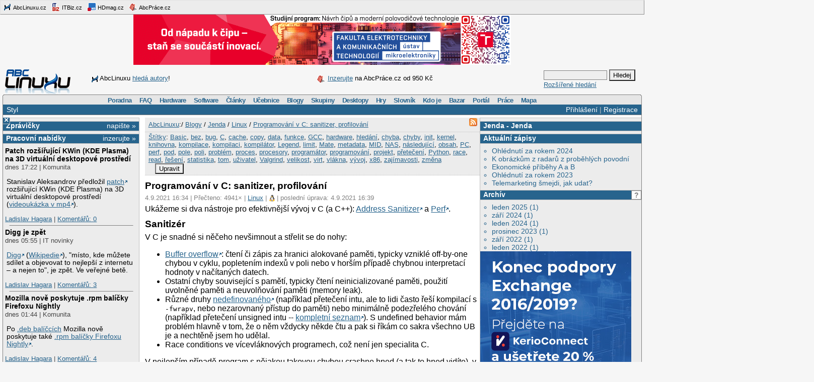

--- FILE ---
content_type: text/html;charset=UTF-8
request_url: https://www.abclinuxu.cz/blog/jenda/2021/8/programovani-v-c-sanitizer-profilovani
body_size: 33420
content:


<!DOCTYPE HTML PUBLIC "-//W3C//DTD HTML 4.0//EN" "http://www.w3.org/TR/1998/REC-html40-19980424/strict.dtd" >
<html lang="cs">
<head>
        <meta http-equiv="Content-Type" content="text/html; charset=UTF-8">
    <meta name="Robots" content="index,follow">
    <title>Programování v C: sanitizer, profilování</title>
    <link rel="stylesheet" type="text/css" href="/jquery-theme/ui.all.css">
    <link rel="stylesheet" type="text/css" href="/data/site/prettyPhoto/prettyPhoto.css">
    <link rel="stylesheet" type="text/css" href="/styles.css">
    <link rel="canonical" href="http://www.abclinuxu.cz/blog/jenda/2021/8/programovani-v-c-sanitizer-profilovani" >
    <!--[if IE]>
       <link href="/msie.css" type="text/css" rel="stylesheet">
    <![endif]-->
    <!--[if IE 7]>
       <link href="/msie7.css" type="text/css" rel="stylesheet">
    <![endif]-->
    <!--[if lt IE 7]>
       <link href="/msie6.css" type="text/css" rel="stylesheet">
    <![endif]-->
    <link rel="icon" href="/images/site2/favicon.png" type="image/png">
        <link rel="alternate" title="RSS zdroj aktuální sekce" href="http://www.abclinuxu.cz/auto/blog/jenda.rss" type="application/rss+xml">

        <meta name="keywords" lang="cs" content="Basic, bez, bug, C, cache, copy, data, funkce, GCC, hardware, hledání, chyba, chyby, init, kernel, knihovna, kompilace, kompilaci, kompilátor, Legend, limit, Mate, metadata, MID, NAS, následující, obsah, PC, perf, pod, pole, poli, problém, proces, procesory, programátor, programování, projekt, přetečení, Python, race, read, řešení, statistika, tom, uživatel, Valgrind, velikost, virt, vlákna, vývoj, x86, zajímavosti, změna, ">

    <script type="text/javascript" src="/data/site/jquery/jquery-1.3.2.min.js"></script>
    <script type="text/javascript" src="/data/site/prettyPhoto/jquery.prettyPhoto.js"></script>
    <script type="text/javascript" src="/data/site/scripts.js"></script>
    <script src='https://www.google.com/recaptcha/api.js'></script>
        <script type="text/javascript" src="/data/syntaxhighlighter/scripts/all.js"></script>

    <script async src="https://securepubads.g.doubleclick.net/tag/js/gpt.js"></script>
<script>
  window.googletag = window.googletag || {cmd: []};
  googletag.cmd.push(function() {
    googletag.defineSlot('/21626945024/abcl_full', [468, 60], 'div-gpt-ad-1601725271682-0').addService(googletag.pubads());
    googletag.defineSlot('/21626945024/abcl_l01', [250, 250], 'div-gpt-ad-1601725365659-0').addService(googletag.pubads());
    googletag.defineSlot('/21626945024/abcl_r01', [[250, 250], [300, 300]], 'div-gpt-ad-1601725524881-0').addService(googletag.pubads());
    googletag.defineSlot('/21626945024/abcl_r02', [300, 300], 'div-gpt-ad-1601725638851-0').addService(googletag.pubads());
    googletag.defineSlot('/21626945024/abcl_vip', [[250, 250], [250, 360]], 'div-gpt-ad-1601725728700-0').addService(googletag.pubads());
    googletag.defineSlot('/21626945024/abcl_lead', [750, 100], 'div-gpt-ad-1601725842245-0').addService(googletag.pubads());
    googletag.pubads().enableSingleRequest();
    googletag.pubads().collapseEmptyDivs();
    googletag.enableServices();
  });
</script>

    <script type="text/javascript">
    	Page = new Object();
        	Page.relationID = 472147;
    </script>
</head>

<body id="www-abclinuxu-cz">

<!-- the advertisement position netmonitor is not active -->
<!-- error: no variant available for position 'ad-init', code 'null' -->
<!-- ad position 'sf-lista' -->
<div class="sflista">
     <div class="ri">
    	<!--<a href="http://www.stickfish.com" title="Guarantee business interface.">
	<img src="/images/site2/sflista/sf.gif" alt="Guarantee business interface."> stickfish.com</a>-->
     </div>
     <div class="le">
        <a href="http://www.abclinuxu.cz" title="Linux na stříbrném podnose."><img src="/images/site2/sflista/ab.gif" alt="abclinuxu.cz"> AbcLinuxu.cz</a>
        <a href="http://www.itbiz.cz" title="IT business."><img src="/images/site2/sflista/ib.gif" alt="itbiz.cz"> ITBiz.cz</a>
        <a href="http://www.hdmag.cz/" title="HDmag.cz | Vysoké rozlišení od začátku do konce. Blu-ray filmy, přehrávače, HDTV, HD audio a video, PlayStation 3..."><img src="/images/site2/sflista/hd.gif" alt="HDmag.cz"> HDmag.cz</a>
        <a href="http://www.abcprace.cz" title="Spojujeme lidi s prací v IT!"><img src="/images/site2/sflista/pr.gif" alt="abcprace.cz"> AbcPráce.cz</a>
     </div>
    <div class="cistic"></div>
</div>
<!-- ad position 'leaderboard' -->
<!-- /21626945024/abcl_lead -->
<div id='div-gpt-ad-1601725842245-0' style='width: 750px; height: 100px;'>
  <script>
    googletag.cmd.push(function() { googletag.display('div-gpt-ad-1601725842245-0'); });
  </script>
</div>
<center><a href="https://www.vut.cz/studenti/programy/program/9146"><img src="https://tpc.googlesyndication.com/pimgad/11218334261086803429"></a></center>

</a></center>
<div id="zh-kont">
    <div id="zh-text" class="zh-box">
<!-- ad position 'zahl-vlevo' -->
<div id="zh-tema">
<!--<table border="0" cellpadding="0" cellspacing="0">
<tr><td colspan="6">Sledujte AbcLinuxu.cz na:</td></tr>
<tr>
<td><img src="/images/site2/facebook-favicon.gif" alt="facebook favicon logo"></td>
<td class="reverse_anchor">&nbsp;<a href="http://www.facebook.com/pages/AbcLinuxucz/68355234681">Facebooku</a>,&nbsp;</td>

<td><img src="/images/site2/twitter-favicon.gif" alt="twitter favicon logo"></td>
<td class="reverse_anchor">&nbsp;<a href="http://twitter.com/abclinuxu">Twitteru</a>, &nbsp;</td>

<td><img src="/images/site2/identica-favicon.gif" alt="identi.ca favicon logo"></td>
<td class="reverse_anchor">&nbsp;<a href="http://identi.ca/abclinuxu">Identi.ca</a>, &nbsp;</td>

<td><img src="/images/site2/feed16.png" alt="rss logo"></td>
<td class="reverse_anchor">&nbsp;<a href="/napoveda/rss-a-jine-pristupy">RSS</a></td>

</tr>
</table>-->


<div style="line-height: 35px"><img src="/images/site2/sflista/ab.gif" style="vertical-align: middle">AbcLinuxu <a href="/portal/wiki/namety-na-clanky">hledá autory</a>!</div>


</div><!-- ad position 'zahl-vpravo' -->
<div id="zh-ad" style="line-height:35px">
   <!--<a href="/clanky/openmagazin-3-2010"><img class="zh-iko" src="/images/clanky/redakce/openmagazin-logo-90x45.png" alt="openmagazin logo" width="90" height="45"></a>
    <a href="/clanky/openmagazin-3-2010">openMagazin 3/2010</a>-->
    <!--<a href="/clanky/anketa-o-distribuci-2010"><img class="zh-iko" src="/images/clanky/redakce/distribuce-roku-2010-logo-41x45.png" alt="distribuce roku 2010" width="41" height="45"></a>
    <a href="/clanky/anketa-o-distribuci-2010"><b>Hlasujte</b> o nejoblíbenější distribuci!</a>-->

<img src="/images/site2/sflista/pr.gif" alt="" style="vertical-align: middle"> <!--<a href="/blog/doli/2011/8/abclinuxu-hleda-autory">Pište</a> pro AbcLinuxu!-->
<a href="http://www.abcprace.cz/co-nabizime/">Inzerujte</a> na AbcPráce.cz od 950&nbsp;Kč
</div><!-- the advertisement position zahl-komplet is not active -->    </div>
    <div id="zh-logo" class="zh-box"><a href="/"></a></div>
    <div id="zh-hledani" class="zh-box">
        <form action="/hledani" method="get">
            <div>
                <input type="text" class="text" name="dotaz">
                <input class="button" type="submit" value="Hledej">
            </div>
        </form>
        <a href="/hledani?action=toAdvanced">Rozšířené hledání</a>
    </div>
</div>
<div class="cistic"></div>

<div id="menu-wrap">
<b style="font-size:0px;display:block; background:transparent;">
 <b class="roh1"></b><b class="roh2"></b>
</b>
<div class="menu-kont">

<ul class="menu" id="menu">
<li><a href="/poradna">Poradna</a>
  <ul>
    <li><a href="/poradna/linux">Linuxová poradna</a></li>
    <li><a href="/poradna/databaze">Databázová poradna</a></li>
    <li><a href="/poradna/programovani">Programovací poradna</a></li>
    <li><a href="/poradna/hardware">Hardwarová poradna</a></li>
    <li><a href="/poradna/unix">Unixová poradna</a></li>
  </ul></li>
<li><a href="/faq">FAQ</a></li>
<li><a href="/hardware">Hardware</a>
  <ul>
    <li><a href="/ovladace">Ovladače</a></li>
    <li><a href="/hardware/procesory">Procesory</a></li>
    <li><a href="/hardware/pridavne-karty">Přídavné karty</a></li>
    <li><a href="/hardware/pripojeni-na-sit">Připojení na síť</a></li>
    <li><a href="/hardware/prislusenstvi">Příslušenství</a></li>
    <li><a href="/hardware/sestavy">Sestavy</a></li>
    <li><a href="/hardware/ukladani-dat">Ukládání dat</a></li>
    <li><a href="/hardware/vstupni-zarizeni">Vstupní zařízení</a></li>
    <li><a href="/hardware/vystupni-zarizeni">Výstupní zařízení</a></li>
    <li><a href="/hardware/zakladni-desky">Základní desky</a></li>
  </ul></li>
<li><a href="/software">Software</a>
  <ul>
    <li><a href="/software/alternativy">Alternativy k aplikacím</a></li>
    <li><a href="/software/bezpecnost">Bezpečnost</a></li>
    <li><a href="/software/grafika">Grafika</a></li>
    <li><a href="/software/hobby">Hobby</a></li>
    <li><a href="/software/hry">Hry</a></li>
    <li><a href="/software/internet">Internet</a></li>
    <li><a href="/software/kancelar">Kancelář</a></li>
    <li><a href="/software/multimedia">Multimédia</a></li>
    <li><a href="/software/nastroje">Nástroje</a></li>
    <li><a href="/software/pracovni-prostredi">Pracovní prostředí</a></li>
    <li><a href="/software/programovani">Programování</a></li>
    <li><a href="/software/server">Server</a></li>
    <li><a href="/software/soubory">Soubory</a></li>
    <li><a href="/software/system">Systém</a></li>
    <li><a href="/software/vzdelavani">Vzdělávání</a></li>
    <li><a href="/software/veda">Věda</a></li>
  </ul></li>
<li><a href="/clanky">Články</a>
  <ul>
    <li><a href="/clanky/bezpecnost">Bezpečnost</a></li>
    <li><a href="/clanky/hardware">Hardware</a></li>
    <li><a href="/clanky/hry-a-zabava">Hry a zábava</a></li>
    <li><a href="/clanky/jaderne-noviny">Jaderné noviny</a></li>
    <li><a href="/clanky/multimedia">Multimédia</a></li>
    <li><a href="/clanky/navody">Návody</a></li>
    <li><a href="/clanky/novinky">Novinky</a></li>
    <li><a href="/clanky/programovani">Programování</a></li>
    <li><a href="/clanky/recenze">Recenze</a></li>
    <li><a href="/clanky/rozhovory">Rozhovory</a></li>
    <li><a href="/clanky/ruzne">Různé</a></li>
    <li><a href="/clanky/site">Sítě</a></li>
    <li><a href="/clanky/system">Systém</a></li>
    <li><a href="/clanky/tipy">Tipy a triky</a></li>
    <li><a href="/clanky/pr" style="border-width:3px">Tiskové zprávy</a></li>
    <li><a href="/serialy">Seriály</a></li>
  </ul></li>
<li><a href="/ucebnice">Učebnice</a>
  <ul>
    <li><a href="/ucebnice/uvod">Úvod</a></li>
    <li><a href="/ucebnice/obsah">Obsah</a></li>
    <li><a href="/ucebnice/historie">Historie Linuxu</a></li>
    <li><a href="/ucebnice/zaklady">Základy Linuxu</a></li>
    <li><a href="/ucebnice/prehled-prikazu">Přehled příkazů</a></li>
  </ul></li>
<li><a href="/blog">Blogy</a>
  <ul>
    <li><a href="/blog/vyber">Výběr (linuxové)</a></li>
    <li><a href="/blog/souhrn">Stručný souhrn</a></li>
    <li><a href="/blogy">Seznam blogů</a></li>
  </ul></li>
<li>
    <a href="/skupiny">Skupiny</a>
    <ul>
                    <li><a href="/portal">Portál</a></li>
            <li><a href="/tex">TeX</a></li>
            <li><a href="/ubuntu-cz">Ubuntu - Linux pro lidi</a></li>
            <li><a href="/arch-linux">Arch Linux</a></li>
            <li><a href="/openmoko">Open Mobile</a></li>
    </ul>
</li>
<li><a href="/desktopy">Desktopy</a></li>
<li><a href="/hry">Hry</a></li>
<li><a href="/slovnik">Slovník</a></li>
<li><a href="/kdo-je">Kdo je</a></li>
<li><a href="/bazar">Bazar</a></li>
<li><a href="/">Portál</a>
  <ul>
    <li><a href="/nej">Žebříčky a statistiky</a></li>
    <li><a href="/clanky/novinky/pojdte-psat-pro-abclinuxu.cz">Jak se stát autorem</a></li>
    <li><a href="/redakce">Redakce</a></li>
    <li><a href="/portal/propagace">Propagace</a></li>
    <li><a href="/reklama">Inzerce</a></li>
    <li><a href="/napoveda/rss-a-jine-pristupy">RSS feedy a PDA</a></li>
    <li><a href="http://bugzilla.abclinuxu.cz"  title="Požadavky týkající se funkčnosti portálu" rel="nofollow">Bugzilla - chyby a náměty</a></li>
    <li><a href="/pozadavky" title="Požadavky týkající se obsahu portálu">Vzkazy správcům (103)</a></li>
    <li><a href="/vyvoj">Zdrojové kódy</a></li>
    <li><a href="javascript:addSidebar();">Přidej sidebar</a></li>
    <li><a href="javascript:addBookmark();">Přidej mezi oblíbené</a></li>
    <li><a href="javascript:setHomepage();">Nastav jako domácí stránku</a></li>
  </ul></li>
<li><a href="http://www.abcprace.cz">Práce</a></li>
<li><a href="/napoveda/mapa-serveru" title="Mapa stránek a dalších služeb">Mapa</a></li>
</ul>

</div>
</div>
<!--[if IE]><br style="font-size:0"><![endif]-->

<div class="obal">

    <div class="hl">
        <div class="hl_vpravo">
                <a href="/Profile;jsessionid=d2f5yr8ja5g57ooffr6bdryb?action=login">Přihlášení</a> |
                <a href="/EditUser;jsessionid=d2f5yr8ja5g57ooffr6bdryb?action=register">Registrace</a>
        </div>
        <div class="hl_vlevo">
            <ul class="menu-top">
                <li>
                    <a href="/doc/napoveda/alternativni-design">Styl</a>
                    <ul class="menu-drop">
                        <li>
                            <a href="/EditUser/?action=changeStyle&amp;css=">Standardní světlý</a>
                        </li>
                        <li>
                            <a href="/EditUser/?action=changeStyle&amp;css=/styles-dark.css">Oficiální tmavý</a>
                        </li>
                    </ul>
                </li>
            </ul>
        </div>
    </div>

    <div id="ls_prepinac" title="Skrýt sloupec" onclick="prepni_sloupec()">&#215;</div>

    <div class="obal_ls" id="ls">
        <div class="s">
<!-- the advertisement position vip is not active --><!-- the advertisement position vip-text is not active --><!-- error: no variant available for position 'itbiz', code 'null' -->
            <!-- ZPRÁVIČKY -->
            <div class="s_nadpis">
                <a class="s_nadpis-pravy-odkaz" href="/zpravicky/edit;jsessionid=d2f5yr8ja5g57ooffr6bdryb?action=add">napište &raquo;</a>
                <a href="/zpravicky" title="zprávičky">Zprávičky</a>
            </div>

<!-- ad position 'hypertext1' -->
<script src='https://www.googletagservices.com/tag/js/gpt.js'>
  googletag.pubads().definePassback('/21626945024/abcl_l01', [250, 250]).display();
</script>

<!-- abcprace.cz -->
<div class="s_nadpis noext">
   <a href="http://www.abcprace.cz/co-nabizime/" class="s_nadpis-pravy-odkaz">inzerujte »</a>
   <a href="http://www.abcprace.cz" title="Spojujeme lidi s prací v IT.">Pracovní nabídky</a>
</div>

<div class="s_sekce noext">
   <ul></ul></div>
            <div class="s_sekce">
                <div class="ls_zpr">

        <div class="st_nadpis no_overflow">
            <a href="/zpravicky/patch-rozsirujici-kwin-kde-plasma-na-3d-virtualni-desktopove-prostredi" title="Patch rozšiřující KWin (KDE Plasma) na 3D virtuální desktopové prostředí">Patch rozšiřující KWin (KDE Plasma) na 3D virtuální desktopové prostředí</a>
        </div>
    <span>dnes 17:22 | Komunita</span>
        <div class="zpr_telo"><p>Stanislav Aleksandrov předložil <a href="https://invent.kde.org/plasma/kwin/-/merge_requests/8671">patch</a> rozšiřující KWin (KDE Plasma) na 3D virtuální desktopové prostředí (<a href="https://invent.kde.org/-/project/2612/uploads/2510c05531a2425070b007d50b1698e9/vr.mp4">videoukázka v mp4</a>).</p></div>
    <span><a href="/lide/ladislav.hagara">Ladislav Hagara</a>
    | <a href="/zpravicky/patch-rozsirujici-kwin-kde-plasma-na-3d-virtualni-desktopove-prostredi" title="">Komentářů:&nbsp;0</a></span>
                    <hr>
<!-- the advertisement position sl-box1 is not active -->
        <div class="st_nadpis no_overflow">
            <a href="/zpravicky/digg-je-zpet" title="Digg je zpět">Digg je zpět</a>
        </div>
    <span>dnes 05:55 | IT novinky</span>
        <div class="zpr_telo"><p><a href="https://digg.com/">Digg</a> (<a href="https://en.wikipedia.org/wiki/Digg">Wikipedie</a>), "místo, kde můžete sdílet a objevovat to nejlepší z internetu – a nejen to", je zpět. Ve veřejné betě.</p></div>
    <span><a href="/lide/ladislav.hagara">Ladislav Hagara</a>
    | <a href="/zpravicky/digg-je-zpet" title="poslední&nbsp;dnes 14:06">Komentářů:&nbsp;3</a></span>
                    <hr>
<!-- the advertisement position sl-box2 is not active -->
        <div class="st_nadpis no_overflow">
            <a href="/zpravicky/mozilla-nove-poskytuje-.rpm-balicky-firefoxu-nightly" title="Mozilla nově poskytuje .rpm balíčky Firefoxu Nightly">Mozilla nově poskytuje .rpm balíčky Firefoxu Nightly</a>
        </div>
    <span>dnes 01:44 | Komunita</span>
        <div class="zpr_telo"><p>Po <a href="/zpravicky/oficialni-apt-repozitar-pro-firefox-nightly">.deb balíčcích</a> Mozilla nově poskytuje také <a href="https://blog.nightly.mozilla.org/2026/01/19/introducing-mozillas-firefox-nightly-rpm-package-for-rpm-based-linux-distributions/">.rpm balíčky Firefoxu Nightly</a>.</p></div>
    <span><a href="/lide/ladislav.hagara">Ladislav Hagara</a>
    | <a href="/zpravicky/mozilla-nove-poskytuje-.rpm-balicky-firefoxu-nightly" title="poslední&nbsp;dnes 16:53">Komentářů:&nbsp;4</a></span>
                    <hr>
<!-- error: no variant available for position 'sl-mini', code 'null' -->
        <div class="st_nadpis no_overflow">
            <a href="/zpravicky/intellij-idea-slavi-25.-narozeniny" title="IntelliJ IDEA slaví 25. narozeniny">IntelliJ IDEA slaví 25. narozeniny</a>
        </div>
    <span>dnes 00:33 | IT novinky</span>
        <div class="zpr_telo"><p>Vývojové prostředí <a href="/software/programovani/ide/intellij-idea">IntelliJ IDEA</a> slaví <a href="https://www.jetbrains.com/lp/intellij-idea-25/">25. narozeniny</a> (<a href="https://www.youtube.com/watch?v=zrnW3tlHEHM">YouTube</a>).</p></div>
    <span><a href="/lide/ladislav.hagara">Ladislav Hagara</a>
    | <a href="/zpravicky/intellij-idea-slavi-25.-narozeniny" title="">Komentářů:&nbsp;0</a></span>
                    <hr>
<!-- ad position 'skyscraper' -->
<!-- empty --><!-- the advertisement position double-sky is not active -->
        <div class="st_nadpis no_overflow">
            <a href="/zpravicky/nvidia-mozna-kradla-knihy-pro-trening-sve-ai" title="NVIDIA možná kradla knihy pro tréning své AI">NVIDIA možná kradla knihy pro tréning své AI</a>
        </div>
    <span>včera 23:55 | IT novinky</span>
        <div class="zpr_telo"><p><a href='https://torrentfreak.com/nvidia-contacted-annas-archive-to-secure-access-to-millions-of-pirated-books/'>Vedení společnosti NVIDIA údajně povolilo použití milionů knih</a> ze známého 'warez' archivu <a href='https://annas-archive.li/'>Anna's Archive</a> k výcviku umělé inteligence, ačkoliv vědělo, že archiv tyto knihy nezískal legální cestou. Žaloba, ve které se objevují i citace interních dokumentů společnosti NVIDIA, tvrdí, že NVIDIA přímo kontaktovala Anna's Archive a požadovala vysokorychlostní přístup k datům knihovny.</p></div>
    <span><a href="/lide/gretathunberg">NUKE GAZA! &#x1F386;</a>
    | <a href="/zpravicky/nvidia-mozna-kradla-knihy-pro-trening-sve-ai" title="poslední&nbsp;dnes 16:11">Komentářů:&nbsp;6</a></span>
                    <hr>

        <div class="st_nadpis no_overflow">
            <a href="/zpravicky/myrlyn-1.0.0" title="Myrlyn 1.0.0">Myrlyn 1.0.0</a>
        </div>
    <span>včera 14:33 | Zajímavý software</span>
        <div class="zpr_telo"><p>Grafický správce balíčků <a href="https://github.com/shundhammer/myrlyn">Myrlyn</a> pro SUSE a openSUSE, původně YQPkg, dospěl do <a href="https://github.com/shundhammer/myrlyn/releases/tag/1.0.0">stabilní verze 1.0.0</a>. Postaven je nad libzypp a Qt 6. Projekt začal na <a href="https://hackweek.opensuse.org/24/projects/yqpkg-bringing-the-single-package-selection-back-to-life">SUSE Hack Weeku 24</a>.</p></div>
    <span><a href="/lide/ladislav.hagara">Ladislav Hagara</a>
    | <a href="/zpravicky/myrlyn-1.0.0" title="poslední&nbsp;dnes 16:08">Komentářů:&nbsp;8</a></span>
                    <hr>

        <div class="st_nadpis no_overflow">
            <a href="/zpravicky/ve-wine-lze-spustit-adobe-photoshop" title="Ve Wine lze spustit Adobe Photoshop">Ve Wine lze spustit Adobe Photoshop</a>
        </div>
    <span>včera 13:44 | Zajímavý projekt</span>
        <div class="zpr_telo"><p><a href='https://github.com/PhialsBasement'>Vývojáři</a> se podařilo vytvořit <a href='https://github.com/ValveSoftware/wine/pull/310'>patch</a> pro <a href='/software/system/emulatory/wine'>Wine</a>, díky kterému <a href='https://www.reddit.com/r/linux_gaming/comments/1qdgd73/i_made_adobe_cc_installers_work_on_linux_pr_in/'>je možné na linuxovém stroji nainstalovat a spustit Adobe Photoshop</a> (testováno s verzemi Photoshopu PS2021 a PS2025). Dalším patchem se podařilo umožnit dokonce <a href='https://www.reddit.com/r/linux_gaming/comments/1qgybfy/update_on_the_adobe_cc_installers_patch_now_the/'>instalaci téměř celého Adobe Creative Cloud Collection 2023</a>, vyjma aplikací Adobe XD a Adobe Fresco. Patch řeší kompatibilitu s windowsovými subsystémy MSHTML - jádrem prohlížeče Internet exporer, a MSXML3 - parserem <a href="https://www.reddit.com/r/linux_gaming/comments/1qdgd73/comment/nzpk6o9/"></a><a href='https://cs.wikipedia.org/wiki/Adobe_Photoshop'></a></p>&hellip;&nbsp;<i><a href="/zpravicky/ve-wine-lze-spustit-adobe-photoshop">více&nbsp;&raquo;</a></i></div>
    <span><a href="/lide/gretathunberg">NUKE GAZA! &#x1F386;</a>
    | <a href="/zpravicky/ve-wine-lze-spustit-adobe-photoshop" title="poslední&nbsp;včera 22:31">Komentářů:&nbsp;5</a></span>
                    <hr>

        <div class="st_nadpis no_overflow">
            <a href="/zpravicky/hackeri-zautocili-na-portal-verejnych-zakazek-a-vyradili-ho-z-provozu" title="Hackeři zaútočili na portál veřejných zakázek a vyřadili ho z provozu">Hackeři zaútočili na portál veřejných zakázek a vyřadili ho z provozu</a>
        </div>
    <span>včera 13:33 | IT novinky</span>
        <div class="zpr_telo"><p>Hackeři <a href="https://www.itbiz.cz/hackeri-zautocili-na-portal-verejnych-zakazek-a-vyradili-ho-z-provozu/">zaútočili</a> na <a href="https://portal-vz.cz/">portál veřejných zakázek</a> a vyřadili ho z provozu. Systém, ve kterém musí být ze zákona sdíleny informace o veřejných zakázkách, se ministerstvo pro místní rozvoj (MMR) nyní pokouší co nejdříve zprovoznit. Úřad o tom informoval <a href="https://mmr.gov.cz/cs/ostatni/web/novinky/portal-verejnych-zakazek-aktualne-celi-kybernetick">na svém webu</a> a na sociálních sítích. Portál slouží pro sdílení informací mezi zadavateli a dodavateli veřejných zakázek.</p></div>
    <span><a href="/lide/ladislav.hagara">Ladislav Hagara</a>
    | <a href="/zpravicky/hackeri-zautocili-na-portal-verejnych-zakazek-a-vyradili-ho-z-provozu" title="poslední&nbsp;dnes 11:52">Komentářů:&nbsp;11</a></span>
                    <hr>
<!-- the advertisement position sl-dole is not active -->
        <div class="st_nadpis no_overflow">
            <a href="/zpravicky/knihovna-jquery-oslavila-20.-narozeniny.-vydana-byla-verze-4.0.0" title="Knihovna jQuery oslavila 20. narozeniny. Vydána byla verze 4.0.0">Knihovna jQuery oslavila 20. narozeniny. Vydána byla verze 4.0.0</a>
        </div>
    <span>včera 12:22 | Nová verze</span>
        <div class="zpr_telo"><p>Javascriptová knihovna <a href="https://jquery.com/">jQuery</a> (<a href="https://cs.wikipedia.org/wiki/JQuery">Wikipedie</a>) oslavila 20. narozeniny, John Resig ji představil v lednu 2006 na newyorském BarCampu. Při této příležitosti <a href="https://blog.jquery.com/2026/01/17/jquery-4-0-0/">byla vydána nová major verze 4.0.0</a>.</p></div>
    <span><a href="/lide/ladislav.hagara">Ladislav Hagara</a>
    | <a href="/zpravicky/knihovna-jquery-oslavila-20.-narozeniny.-vydana-byla-verze-4.0.0" title="poslední&nbsp;včera 16:23">Komentářů:&nbsp;2</a></span>
                    <hr>

        <div class="st_nadpis no_overflow">
            <a href="/zpravicky/open-source-linuxovy-rootkit-singularity" title="Open-source linuxový rootkit Singularity">Open-source linuxový rootkit Singularity</a>
        </div>
    <span>včera 01:33 | Zajímavý projekt</span>
        <div class="zpr_telo"><p><a href='https://github.com/MatheuZSecurity/Singularity'>Singularity</a> je <a href='https://cs.wikipedia.org/wiki/Rootkit'>rootkit</a> ve formě jaderného modulu (Linux Kernel Module), s otevřeným zdrojovým kódem dostupným pod licencí MIT. Tento rootkit je určený pro moderní linuxová jádra 6.x a poskytuje své 'komplexní skryté funkce' prostřednictvím <a href='https://cs.wikipedia.org/wiki/H%C3%A1kov%C3%A1n%C3%AD'>hookingu</a> systémových volání pomocí <a href='https://www.kernel.org/doc/html/latest/trace/ftrace.html'>ftrace</a>. Pro nadšence je k dispozici podrobnější popis rootkitu <a href='https://blog.kyntra.io/Singularity-A-final-boss-linux-kernel-rootkit'>na blogu autora</a>, případně v <a href='https://lwn.net/SubscriberLink/1053099/19c2e8180aeb0438/'>článku na LWN.net</a>. Projekt je zamýšlen jako pomůcka pro bezpečnostní experty a výzkumníky, takže instalujte pouze na vlastní nebezpečí a raději pouze do vlastních strojů &#x1F609;.</p></div>
    <span><a href="/lide/gretathunberg">NUKE GAZA! &#x1F386;</a>
    | <a href="/zpravicky/open-source-linuxovy-rootkit-singularity" title="">Komentářů:&nbsp;0</a></span>
                    <hr>
                </div>
                <div class="s_odkaz">
                    <a href="/zpravicky">Centrum</a> |
                    <a href="/zpravicky/edit;jsessionid=d2f5yr8ja5g57ooffr6bdryb?action=add" rel="nofollow">Napsat</a> |
                    <a href="/History?type=news&amp;from=10&amp;count=15">Starší</a>
                </div>
            </div>

            <!-- ANKETA -->

                <div class="s_nadpis">
                   <a class="s_nadpis-pravy-odkaz" href="/pozadavky?categoryPosition=0">navrhněte&nbsp;&raquo;</a>
                   <a href="/ankety">Anketa</a>
                </div>
                <div class="s_sekce">
                    <form action="/EditPoll/515582;jsessionid=d2f5yr8ja5g57ooffr6bdryb" method="POST">
                     <div class="ank-otazka">Které desktopové prostředí na Linuxu používáte?</div>
                        <div class="ank-odpov">
                          <label><input type="checkbox" name="voteId" value="0">Budgie</label>&nbsp;(<span title="96">18%</span>)<br>
                          <div class="ank-sloup-okraj" style="width: 18px">
                            <div class="ank-sloup"></div>
                          </div>
                        </div>
                        <div class="ank-odpov">
                          <label><input type="checkbox" name="voteId" value="1">Cinnamon</label>&nbsp;(<span title="26">5%</span>)<br>
                          <div class="ank-sloup-okraj" style="width: 5px">
                            <div class="ank-sloup"></div>
                          </div>
                        </div>
                        <div class="ank-odpov">
                          <label><input type="checkbox" name="voteId" value="2">COSMIC</label>&nbsp;(<span title="1">0%</span>)<br>
                          <div class="ank-sloup-okraj" style="width: 0px">
                            <div class="ank-sloup"></div>
                          </div>
                        </div>
                        <div class="ank-odpov">
                          <label><input type="checkbox" name="voteId" value="3">GNOME</label>&nbsp;(<span title="49">9%</span>)<br>
                          <div class="ank-sloup-okraj" style="width: 9px">
                            <div class="ank-sloup"></div>
                          </div>
                        </div>
                        <div class="ank-odpov">
                          <label><input type="checkbox" name="voteId" value="4">KDE Plasma</label>&nbsp;(<span title="107">20%</span>)<br>
                          <div class="ank-sloup-okraj" style="width: 20px">
                            <div class="ank-sloup"></div>
                          </div>
                        </div>
                        <div class="ank-odpov">
                          <label><input type="checkbox" name="voteId" value="5">LXQt</label>&nbsp;(<span title="15">3%</span>)<br>
                          <div class="ank-sloup-okraj" style="width: 3px">
                            <div class="ank-sloup"></div>
                          </div>
                        </div>
                        <div class="ank-odpov">
                          <label><input type="checkbox" name="voteId" value="6">MATE</label>&nbsp;(<span title="29">5%</span>)<br>
                          <div class="ank-sloup-okraj" style="width: 5px">
                            <div class="ank-sloup"></div>
                          </div>
                        </div>
                        <div class="ank-odpov">
                          <label><input type="checkbox" name="voteId" value="7">TDE</label>&nbsp;(<span title="12">2%</span>)<br>
                          <div class="ank-sloup-okraj" style="width: 2px">
                            <div class="ank-sloup"></div>
                          </div>
                        </div>
                        <div class="ank-odpov">
                          <label><input type="checkbox" name="voteId" value="8">Xfce</label>&nbsp;(<span title="59">11%</span>)<br>
                          <div class="ank-sloup-okraj" style="width: 11px">
                            <div class="ank-sloup"></div>
                          </div>
                        </div>
                        <div class="ank-odpov">
                          <label><input type="checkbox" name="voteId" value="9">jiné/žádné</label>&nbsp;(<span title="204">38%</span>)<br>
                          <div class="ank-sloup-okraj" style="width: 38px">
                            <div class="ank-sloup"></div>
                          </div>
                        </div>
                     <div>
                      <input name="submit" type="submit" class="button" value="Hlasuj" alt="Hlasuj">
                        Celkem 537 hlasů
                      <input type="hidden" name="url" value="/ankety/desktopove-prostredi-2026">
                      <input type="hidden" name="action" value="vote">
                     </div>
                    </form>
                </div>
                <div>&nbsp;<a href="/ankety/desktopove-prostredi-2026">Komentářů: 16</a>, poslední dnes 17:04
<!-- the advertisement position anketa is not active -->                </div>

<!-- the advertisement position sl-jobscz is not active --><!-- error: no variant available for position 'sl-abcprace', code 'null' -->
                    <!-- ROZCESTNÍK -->
                    <div class="s_nadpis">Rozcestník</div>
                    <div class="s_sekce">
                        <div class="rozc">
                                <a class="server" href="/presmeruj?class=S&amp;id=7&amp;url=http%3A%2F%2Fwww.abclinuxu.cz">AbcLinuxu</a><br>
                                <ul>
                                    <li>
                                        <a href="/presmeruj?class=S&amp;id=7&amp;url=http%3A%2F%2Fwww.abclinuxu.cz%2Fclanky%2Ftyden-na-itbiz-prodeje-serveru-prudce-rostou-a-dodavatele-hlasi-i-dalsi-rekordni-objednavky">Týden na ITBiz: Prodeje serverů prudce rostou a dodavatelé hlásí i další rekordn</a>
                                    </li>
                                    <li>
                                        <a href="/presmeruj?class=S&amp;id=7&amp;url=http%3A%2F%2Fwww.abclinuxu.cznull">Událo se v týdnu 3/2026</a>
                                    </li>
                                </ul>
                                <a class="server" href="/presmeruj?class=S&amp;id=42&amp;url=http%3A%2F%2Fhdmag.cz%2F">HDmag.cz</a><br>
                                <ul>
                                    <li>
                                        <a href="/presmeruj?class=S&amp;id=42&amp;url=http%3A%2F%2Fhdmag.cz%2Fclanek%2Fkamery-do-bytu-prinesou-maximalni-prehled-o-vasi-domacnosti">Kamery do bytu přinesou maximální přehled o vaší domácnosti</a>
                                    </li>
                                    <li>
                                        <a href="/presmeruj?class=S&amp;id=42&amp;url=http%3A%2F%2Fhdmag.cz%2Fclanek%2Ftestovaci-novinka">Testovací novinka</a>
                                    </li>
                                </ul>
                        </div>
                    </div>

<!-- error: no variant available for position 'sl-doporucujeme', code 'null' -->
<!-- the advertisement position sl-placene-odkazy is not active -->
        </div> <!-- s -->
    </div> <!-- obal_ls -->

        <div class="obal_ps">
            <div class="ps"><div class="s">
               
<!-- the advertisement position hypertext2nahore is not active -->
    <div class="s_nadpis">
<a href="/lide/hrachj">Jendа</a>         - <a href="/blog/jenda">Jenda</a>
    </div>
    <div class="s_sekce">
        
    </div>





    <div class="s_nadpis">Aktuální zápisy</div>
    <div class="s_sekce">
        <ul>
            <li><a href="/blog/jenda/2024/12/ohlednuti-za-rokem-2024">Ohlédnutí za rokem 2024</a></li>
            <li><a href="/blog/jenda/2024/9/k-obrazkum-z-radaru-z-probehlych-povodni">K obrázkům z radarů z proběhlých povodní</a></li>
            <li><a href="/blog/jenda/2024/1/ekonomicke-pribehy-a-a-b">Ekonomické příběhy A a B</a></li>
            <li><a href="/blog/jenda/2023/9/ohlednuti-za-rokem-2023">Ohlédnutí za rokem 2023</a></li>
            <li><a href="/blog/jenda/2022/9/telemarketing-smejdi-jak-udat">Telemarketing šmejdi, jak udat?</a></li>
        </ul>
    </div>

    <div class="s_nadpis">
            <a class="info" href="#">?<span class="tooltip">Přístup k archivovaným zápisům za jednotlivé měsíce.</span></a>
            <a href="/blog/jenda/archiv">Archív</a>
    </div>
    <div class="s_sekce">
        <ul>
            <li><a href="/blog/jenda/2025/1/">leden 2025 (1)</a></li>
            <li><a href="/blog/jenda/2024/9/">září 2024 (1)</a></li>
            <li><a href="/blog/jenda/2024/1/">leden 2024 (1)</a></li>
            <li><a href="/blog/jenda/2023/12/">prosinec 2023 (1)</a></li>
            <li><a href="/blog/jenda/2022/9/">září 2022 (1)</a></li>
            <li><a href="/blog/jenda/2022/1/">leden 2022 (1)</a></li>
        </ul>
    </div>

<!-- ad position 'square' -->
<a href="https://www.zebra.cz/microsoft-exchange-2016-2019-end-of-support/"><img src="https://tpc.googlesyndication.com/pimgad/1146138810288241305"></a>
<br>
<a href="https://merit.cz/reference/"><img src="https://tpc.googlesyndication.com/pimgad/11537025219564125681"></a>

        <div class="s_nadpis">
            <a class="info" href="#">?<span class="tooltip">Poslední screenshot mého desktopu.</span></a>
            Současný desktop
        </div>
        <div class="s_sekce" align="center">
            <a href="/desktopy/jend-20110917" title="Xfce" class="thumb">
                <img src="/images/screenshots/3/3/179933-xfce-listing-3588107628658552564.png" alt="Xfce" border="0">
            </a>
        </div>

    <div class="s_nadpis">
        <a class="info" href="#">?<span class="tooltip">Přístup na osobní hlavní stranu a na hlavní stranu všech blogů.</span></a>
        Navigace
    </div>
    <div class="s_sekce">
        <ul>
                <li><a href="/blog/jenda">Jenda, hlavní strana</a></li>
            <li><a href="/blog/jenda/souhrn">Jenda, stručný souhrn</a></li>
            <li><a href="/auto/blog/jenda.rss">RSS kanál</a></li>
            <li><a href="/blog">Všechny blogy</a></li>
            <li><a href="/blog/souhrn">Všechny blogy, stručný souhrn</a></li>
        </ul>
    </div>

    <div class="s_nadpis"><a href="/nej">Nej blogů na AbcLinuxu</a></div>
    <div class="s_sekce">
            <b>Nejčtenější za poslední měsíc</b>
            <ul>
                    <li><a href="/blog/HOVORKUV_CTVERECKOVANY_SVET_DO_KAZDE_DOMACNOSTI/2025/12/komix-kapr">KOMIX - Kapr</a></li>
                    <li><a href="/blog/HOVORKUV_CTVERECKOVANY_SVET_DO_KAZDE_DOMACNOSTI/2025/12/komix-nekonecne-vanoce">KOMIX - Nekonečné Vánoce</a></li>
                    <li><a href="/blog/Mig_Alley/2026/1/jak-jsem-temer-krivdil-btrfs">Jak jsem téměř křivdil Btrfs</a></li>
            </ul>

            <b>Nejkomentovanější za poslední měsíc</b>
            <ul>
                    <li><a href="/blog/Vencour/2026/1/nadech-a">Nádech a ...</a></li>
                    <li><a href="/blog/Mig_Alley/2026/1/jak-jsem-temer-krivdil-btrfs">Jak jsem téměř křivdil Btrfs</a></li>
                    <li><a href="/blog/HOVORKUV_CTVERECKOVANY_SVET_DO_KAZDE_DOMACNOSTI/2025/12/komix-kapr">KOMIX - Kapr</a></li>
            </ul>
    </div>

<!-- the advertisement position hypertext2dole is not active -->

            </div></div> <!-- ps, s -->
        </div> <!-- obal_ps -->

    <div class="st" id="st">
        <a name="obsah"></a>

<!-- the advertisement position obsah-box-uzky is not active -->
            <div class="pwd-box">
                <div class="do-zalozek">
                        <a href="/auto/blog/jenda.rss"><img src="/images/site2/feed16.png" width="16" height="16" border="0"></a>
                </div>
                <div class="pwd">
                    <a href="/">AbcLinuxu</a>:/
                        <a href="/blog;jsessionid=d2f5yr8ja5g57ooffr6bdryb">Blogy</a>
                         / 
                        <a href="/blog/jenda;jsessionid=d2f5yr8ja5g57ooffr6bdryb">Jenda</a>
                         / 
                        <a href="/blog/jenda/linux">Linux</a>
                         / 
                        <a href="/blog/jenda/2021/8/programovani-v-c-sanitizer-profilovani;jsessionid=d2f5yr8ja5g57ooffr6bdryb">Programování v C: sanitizer, profilování</a>
                        
                </div>
            </div>

<!-- error: no variant available for position 'stitky', code 'null' -->
                <div class="tag-box">
                    <a href="/stitky">Štítky</a>:
                    <span id="prirazeneStitky">
                                <a href="/stitky/basic" title="Zobrazit objekty, které mají přiřazen štítek „Basic“.">Basic</a>, 
                                <a href="/stitky/bez" title="Zobrazit objekty, které mají přiřazen štítek „bez“.">bez</a>, 
                                <a href="/stitky/bug" title="Zobrazit objekty, které mají přiřazen štítek „bug“.">bug</a>, 
                                <a href="/stitky/c" title="Zobrazit objekty, které mají přiřazen štítek „C“.">C</a>, 
                                <a href="/stitky/cache" title="Zobrazit objekty, které mají přiřazen štítek „cache“.">cache</a>, 
                                <a href="/stitky/copy" title="Zobrazit objekty, které mají přiřazen štítek „copy“.">copy</a>, 
                                <a href="/stitky/data" title="Zobrazit objekty, které mají přiřazen štítek „data“.">data</a>, 
                                <a href="/stitky/funkce" title="Zobrazit objekty, které mají přiřazen štítek „funkce“.">funkce</a>, 
                                <a href="/stitky/gcc" title="Zobrazit objekty, které mají přiřazen štítek „GCC“.">GCC</a>, 
                                <a href="/stitky/hardware" title="Zobrazit objekty, které mají přiřazen štítek „hardware“.">hardware</a>, 
                                <a href="/stitky/hledani" title="Zobrazit objekty, které mají přiřazen štítek „hledání“.">hledání</a>, 
                                <a href="/stitky/chyba" title="Zobrazit objekty, které mají přiřazen štítek „chyba“.">chyba</a>, 
                                <a href="/stitky/chyby" title="Zobrazit objekty, které mají přiřazen štítek „chyby“.">chyby</a>, 
                                <a href="/stitky/init" title="Zobrazit objekty, které mají přiřazen štítek „init“.">init</a>, 
                                <a href="/stitky/kernel" title="Zobrazit objekty, které mají přiřazen štítek „kernel“.">kernel</a>, 
                                <a href="/stitky/knihovna" title="Zobrazit objekty, které mají přiřazen štítek „knihovna“.">knihovna</a>, 
                                <a href="/stitky/kompilace" title="Zobrazit objekty, které mají přiřazen štítek „kompilace“.">kompilace</a>, 
                                <a href="/stitky/kompilaci" title="Zobrazit objekty, které mají přiřazen štítek „kompilaci“.">kompilaci</a>, 
                                <a href="/stitky/kompilator" title="Zobrazit objekty, které mají přiřazen štítek „kompilátor“.">kompilátor</a>, 
                                <a href="/stitky/legend" title="Zobrazit objekty, které mají přiřazen štítek „Legend“.">Legend</a>, 
                                <a href="/stitky/limit" title="Zobrazit objekty, které mají přiřazen štítek „limit“.">limit</a>, 
                                <a href="/stitky/mate" title="Zobrazit objekty, které mají přiřazen štítek „Mate“.">Mate</a>, 
                                <a href="/stitky/metadata" title="Zobrazit objekty, které mají přiřazen štítek „metadata“.">metadata</a>, 
                                <a href="/stitky/mid" title="Zobrazit objekty, které mají přiřazen štítek „MID“.">MID</a>, 
                                <a href="/stitky/nas" title="Zobrazit objekty, které mají přiřazen štítek „NAS“.">NAS</a>, 
                                <a href="/stitky/nasledujici" title="Zobrazit objekty, které mají přiřazen štítek „následující“.">následující</a>, 
                                <a href="/stitky/obsah" title="Zobrazit objekty, které mají přiřazen štítek „obsah“.">obsah</a>, 
                                <a href="/stitky/pc" title="Zobrazit objekty, které mají přiřazen štítek „PC“.">PC</a>, 
                                <a href="/stitky/perf" title="Zobrazit objekty, které mají přiřazen štítek „perf“.">perf</a>, 
                                <a href="/stitky/pod" title="Zobrazit objekty, které mají přiřazen štítek „pod“.">pod</a>, 
                                <a href="/stitky/pole" title="Zobrazit objekty, které mají přiřazen štítek „pole“.">pole</a>, 
                                <a href="/stitky/poli" title="Zobrazit objekty, které mají přiřazen štítek „poli“.">poli</a>, 
                                <a href="/stitky/problem" title="Zobrazit objekty, které mají přiřazen štítek „problém“.">problém</a>, 
                                <a href="/stitky/proces" title="Zobrazit objekty, které mají přiřazen štítek „proces“.">proces</a>, 
                                <a href="/stitky/procesory" title="Zobrazit objekty, které mají přiřazen štítek „procesory“.">procesory</a>, 
                                <a href="/stitky/programator" title="Zobrazit objekty, které mají přiřazen štítek „programátor“.">programátor</a>, 
                                <a href="/stitky/programovani" title="Zobrazit objekty, které mají přiřazen štítek „programování“.">programování</a>, 
                                <a href="/stitky/projekt" title="Zobrazit objekty, které mají přiřazen štítek „projekt“.">projekt</a>, 
                                <a href="/stitky/preteceni" title="Zobrazit objekty, které mají přiřazen štítek „přetečení“.">přetečení</a>, 
                                <a href="/stitky/python" title="Zobrazit objekty, které mají přiřazen štítek „Python“.">Python</a>, 
                                <a href="/stitky/race" title="Zobrazit objekty, které mají přiřazen štítek „race“.">race</a>, 
                                <a href="/stitky/read" title="Zobrazit objekty, které mají přiřazen štítek „read“.">read</a>, 
                                <a href="/stitky/reseni" title="Zobrazit objekty, které mají přiřazen štítek „řešení“.">řešení</a>, 
                                <a href="/stitky/statistika" title="Zobrazit objekty, které mají přiřazen štítek „statistika“.">statistika</a>, 
                                <a href="/stitky/tom" title="Zobrazit objekty, které mají přiřazen štítek „tom“.">tom</a>, 
                                <a href="/stitky/uzivatel" title="Zobrazit objekty, které mají přiřazen štítek „uživatel“.">uživatel</a>, 
                                <a href="/stitky/valgrind" title="Zobrazit objekty, které mají přiřazen štítek „Valgrind“.">Valgrind</a>, 
                                <a href="/stitky/velikost" title="Zobrazit objekty, které mají přiřazen štítek „velikost“.">velikost</a>, 
                                <a href="/stitky/virt" title="Zobrazit objekty, které mají přiřazen štítek „virt“.">virt</a>, 
                                <a href="/stitky/vlakna" title="Zobrazit objekty, které mají přiřazen štítek „vlákna“.">vlákna</a>, 
                                <a href="/stitky/vyvoj" title="Zobrazit objekty, které mají přiřazen štítek „vývoj“.">vývoj</a>, 
                                <a href="/stitky/x86" title="Zobrazit objekty, které mají přiřazen štítek „x86“.">x86</a>, 
                                <a href="/stitky/zajimavosti" title="Zobrazit objekty, které mají přiřazen štítek „zajímavosti“.">zajímavosti</a>, 
                                <a href="/stitky/zmena" title="Zobrazit objekty, které mají přiřazen štítek „změna“.">změna</a>
                    </span>
                </div>



<h2>Programování v C: sanitizer, profilování</h2>
<p class="meta-vypis">
    4.9.2021 16:34
    | Přečteno: 4941&times;
            | <a href="/blog/jenda/linux" title="Kategorie zápisu">Linux</a>
        | <img src="/images/site2/digest.png" class="blog_digest" alt="Výběrový blog" title="Kvalitní zápisek vybraný do výběru z blogů">
        | poslední úprava: 4.9.2021 16:39
</p>

<p>Ukážeme si dva nástroje pro efektivnější vývoj v C (a C++): <a href="https://github.com/google/sanitizers">Address Sanitizer</a> a <a href="https://perf.wiki.kernel.org/index.php/Main_Page">Perf</a>.</p>


<h2>Sanitizér</h2>
<p>V C je snadné si něčeho nevšimnout a střelit se do nohy:</p>
<ul>
<li><a href="https://en.wikipedia.org/wiki/Buffer_overflow">Buffer overflow</a>: čtení či zápis za hranici alokované paměti, typicky vzniklé off-by-one chybou v cyklu, popletením indexů v poli nebo v horším případě chybnou interpretací hodnoty v načítaných datech.</li>
<li>Ostatní chyby související s pamětí, typicky čtení neinicializované paměti, použití uvolněné paměti a neuvolňování paměti (memory leak).</li>
<li>Různé druhy <a href="https://en.wikipedia.org/wiki/Undefined_behavior">nedefinovaného</a> (například přetečení intu, ale to lidi často řeší kompilací s <code>-fwrapv</code>, nebo nezarovnaný přístup do paměti) nebo minimálně podezřelého chování (například přetečení unsigned intu -- <a href="https://clang.llvm.org/docs/UndefinedBehaviorSanitizer.html#available-checks">kompletní seznam</a>). S undefined behavior mám problém hlavně v tom, že o něm vždycky někde čtu a pak si říkám co sakra všechno UB je a nechtěně jsem ho udělal.</li>
<li>Race conditions ve vícevláknových programech, což není jen specialita C.</li>
</ul>
<p>V nejlepším případě program s nějakou takovou chybou crashne hned (a tak to hned vidíte), v horším případě crashne až po dlouhé době při specifické konstelaci hvězd někde na produkci, a v nejhorším případě se tím vytvoří skrytá vzdáleně zneužitelná bezpečnostní díra.</p>
<p>Čtenáři zpráviček vědí, že správné řešení je přepsat všechno do Rustu, ale lidi, co to dělat neplánují, se můžou pokusit uvedené chyby nějakým asistovaným způsobem najít, i když se ještě nestihly projevit pádem programu. A k tomu právě slouží <a href="https://github.com/google/sanitizers">satanizéry.</a></p>
<h3>Valgrind</h3>
<p>Pro vysvětlení sanitizéru je potřeba udělat trochu odbočku. Mnohem starší projekt je <a href="https://valgrind.org/">Valgrind</a>. Provádí <a href="https://en.wikipedia.org/wiki/Instrumentation_(computer_programming)">binární instrumentaci</a> existujícího kódu + nahradí některé knihovní funkce speciálními variantami: například malloc musí někam poznamenávat, jak dlouhý region je alokován (a detekuje se, jestli nepřistupujete mimo něj), a free musí poznamenávat, jaké adresy byly uvolněny, a držet je v karanténě (zatímco standardní malloc/free paměť ihned recykluje), aby se mohlo detekovat use-after-free.</p>
<p>(následující vysvětlení je podle toho co si pamatuju <a href="https://d3s.mff.cuni.cz/teaching/nswi131/lectures/">ze školy</a> a možná to je blbě) Binární instrumentace funguje tak, že chceme přepsat kód (ve smyslu zkompilované binárky) programu tak, aby každý přístup do paměti nejdřív ověřil, že přistupuje do validního regionu - například se musí ověřit, že uvedená adresa byla alokována (mallocem nebo na stacku), že ještě nebyla uvolněna (use after free), a při čtení nás též může zajímat, že do ní bylo předtím zapsáno, tj. nejedná se o čtení neinicializované paměti. To se nedá udělat inplace, protože přidáním těchto kontrol se kód prodlouží, a my nevíme, jak zběsile můžou být někde jumpy kdo ví kam (třeba někde za chvíli bude computed jump, který bude chtít skočit doprostřed kódu, který jsme právě přepsali). Proto se program rozdělí na tzv. basic blocks, což je lineární sekvence instrukcí, které neobsahují jump, a končí jumpem. Taková sekvence se může bezpečně přepsat, někam uložit a spustit. Po jejím vykonání bude následovat jump někam, a my v cíli jumpu disassemblujeme kód až do dalšího jumpu, vyrobíme z toho další basic block (opatchovaný přidanými kontrolami) a spustíme ho. Takže na začátku vyrobíme basic block z main(), přidáme tam příslušnou instrumentaci (kontroly přístupů do paměti), a jakmile narazíme na jump, tak pokračujeme tam. Takhle při běhu programu postupně z celého spouštěného kódu vyrobíme basic blocky, mezi kterými se skáče, a samozřejmě pak se nám bude stále častěji dít, že budeme skákat na místa, která už známe, takže tu pomalou instrumentaci už nebudeme dělat znovu a použijeme již hotový basic block.</p>
<p>Výhoda Valgrindu je, že nepotřebuje program speciálně překompilovat (funguje s existující binárkou). Nevýhoda Valgrindu je, že vygenerované basic blocky a skákání mezi nimi je příšerně pomalé. Program se zpomalí třeba 30x. Je tak možné pod Valgrindem spustit nějaké malé automatizované testy nebo zreprodukovat konkrétní bug, ale většinou nejde program s Valgrindem normálně používat.</p>
<h3>Sanitizers</h3>
<p>Sanitizéry používají instrumentaci <a href="https://github.com/google/sanitizers/wiki/AddressSanitizerAlgorithm">na úrovni zdrojového kódu</a> (a vlastní malloc stejně jako Valgrind). Před kompilací se každý přístup do pole a každá dereference pointeru obalí kontrolou a následně se program zkompiluje. To znamená, že veškeré optimalizace, které kompilátor dělá, dělá s tímto, a například o většině kontrol dokáže, že jsou redundantní a odstraní je, a ty zbylé může díky znalosti původního zdrojáku dále optimalizovat. Velkou výhodou je, že výsledný program je mnohem rychlejší než produkt Valgrindu. Podle konkrétní věci co dělá je zpomalení buď úplně neznatelné (pokud většinu času tráví nějakým výpočtem, kde nedochází k přístupům na mnoho nových míst v paměti, a tedy kontroly nemusí probíhat) nebo zhruba 2-3x (to se stalo třeba mé implementaci <a href="https://en.wikipedia.org/wiki/Splay_tree">splay stromu</a>, kde je spousta operací s pointery, a tedy se musí pořád kontrolovat). Program zkompilovaný se sanitizérem tak jde normálně používat a dokonce nasadit do produkce.</p>
<p>Velká nevýhoda sanitizérů je nutnost rekompilace. To u našeho programu typicky nevadí (když program vyvíjím, tak si ho kompiluju, že), ale není hned zjevné, že se to týká i všech použitých knihoven: představte si, že ve svém programu blbě naalokujete paměť, nesáhnete na ni (takže se nevyvolá kontrola a nepřijde se na to), a pointer na tuto paměť předáte do nějaké cizí knihovny. Následná chyba vznikne v této knihovně, která ale se sanitizérem nebyla zkompilovaná a tak se na to nepřijde, a problém je na světě. Měli byste tedy jakoby se sanitizérem překompilovat celý runtime. Problém pak ještě může nastat, když nějaká knihovna se sanitizérem zkompilovat nejde. Například se mi zdá, že si každý druhý píše vlastní alokátor (například <a href="https://talloc.samba.org/">talloc</a>), a tyhle custom alokátory si nemusí rozumět s výše zmíněnou speciální implementací malloc a free.</p>
<h3>Alokace paměti na Linuxu z rychlíku</h3>
<p>Informace o tom, jakou paměť má proces namapovanou, nalezneme v souboru <code>/proc/PID/maps</code>. Příklad programu, který se spustil, naalokoval 30MB pole a skončil (kráceno + ručně dopsané velikosti regionů):</p>
<pre class="kod">
55674aaf8000-55674aaf9000 r-xp 00001000 fd:02 11796707                   /tmp/mujprogram
7f05aec0e000-7f05aed59000 r-xp 00025000 fd:02 4456625                    /lib/x86_64-linux-gnu/libc-2.31.so
55674b395000-55674b3b6000 [132 KiB] rw-p 00000000 00:00 0                [heap]
7f05acf4c000-7f05aebe9000 [30 MB]   rw-p 00000000 00:00 0 
7ffcd47e2000-7ffcd4803000 [132 KiB] rw-p 00000000 00:00 0                [stack]
7ffcd4869000-7ffcd486b000 [8 KiB]   r-xp 00000000 00:00 0                [vdso]
</pre>
<p>Vidíme namapovaný kód programu a přilinkovaných knihoven (libc). Dále vidíme heap, anonymní alokaci, stack a <a href="https://man7.org/linux/man-pages/man7/vdso.7.html">VDSO</a>.</p>
<ul>
<li><p><b>stack</b> roste když v programu voláme funkce víc a víc do hloubky a případně tyto funkce mají velké lokální proměnné (takové to když ve funkci jen tak napíšete <code>int pole[1000]</code>, tak to se alokuje na stacku). Případně se dá na stacku alokovat explicitně pomocí <code>alloca</code> a přidružených funkcí (jako <code>strdupa</code>). Proces (přesněji řečeno vlákno) začíná s nějak velkým stackem (zde 132 KiB) a nestará se o tuto velikost: když si sáhne do prázdna, dojde k page faultu, a kernel mu přimapuje další stránky. Existuje nějaká maximální velikost stacku (určená asi pomocí ulimit -s), po které vás kernel odstřelí. Problém to může být v multithreadových programech na 32bit architekturách, každé vlákno má vlastní stack a v 32bit prostoru začne být těsno.</p></li>
<li><p><b>heap</b> je to, z čeho bere paměť malloc(3). Při startu procesu je taky přidělena nějaká malá a může se zvětšovat. Na rozdíl od stacku se to neděje automaticky, ale program o to musí požádat pomocí syscallu brk(2) (konci haldy se z historických důvodů říká program break). Pomocí brk se taky může halda zmenšit když už není potřeba. Uživatel céčka ale typicky brk nevolá sám, protože používá alokátor, který to řeší za něj. Typicky to pak funguje tak, že alokátor začíná s těmi 132 KiB, programátor pak volá malloc(pár_bajtů), alokátor to bere z toho a když už to dochází, tak si přes brk vyžádá další paměť.</p></li>
<li><p><b>Anonymní alokace</b> (mmap(2) + MAP_ANONYMOUS) je něco jako halda, ale řekli jsme tím kernelu, aby nám někam jinam do adresního prostoru dal kus paměti. To udělal alokátor automaticky, když jsem po něm chtěl 30 MB paměti. Zcela validní postup by též byl, kdyby alokátor v takovém případě pomocí brk rozšířil heap aby na něm bylo 30 MB místa a dal mi paměť z toho. Mohlo by se ovšem stát následující:</p>
<ul>
<li>Alokuji 30 MB.</li>
<li>Alokuji 32 B.</li>
<li>Uvolním těch 30 MB.</li>
</ul>
<p>Alokátor teď ale nemůže pomocí brk haldu zmenšit a paměť vrátit kernelu, protože halda nemůže být nesouvislá a brání tam těch 32 bajtů, které pořád používáme. Takže teď zabíráme 30 MB které nevyužíváme. Tomu se +/- říká fragmentace paměti a alokátory mají různé heuristiky, jak tomu předcházet. V tomto případě heuristika rozhodla, že pro velkou alokaci (defaultní limit je asi 128 KiB) nebude zvětšovat haldu, ale vytvoří nový anonymní region. Když pak paměť uvolníme, dá se kernelu snadno vrátit. Heuristiky lze tunit pomocí funkce mallopt a pokud v programu zavoláme <code>mallopt(M_MMAP_THRESHOLD, 31000000);</code> (nastaví limit na 31 MB), tak to místo toho vyrobí velkou haldu a ne tu novou anonymní alokaci. (btw. tento limit má taky nějaký limit a nad 32 MB to stejně bude vždycky dělat anonymní alokace)</p>
<p>Alokátory jsou obecně magie se spoustou heuristik, které se snaží předcházet fragmentaci paměti a zlepšovat využití paměti. Jedna z dalších zajímavých technik je, jak optimalizovat malé alokace (krátké stringy, vrcholy binárního stromu nebo spojáku…). Typicky totiž <a href="https://azeria-labs.com/heap-exploitation-part-2-glibc-heap-free-bins/">chunk</a> vypadá tak, že jsou nějaká metadata na začátku (např. jak je tento chunk dlouhý - aby se při free nebo realloc vědělo, kolik se má uvolnit/přesunout), pak je paměť kterou jste si vyžádali a pak jsou nějaká metadata na konci (například pointer na další volný chunk). Pokud alokujete spoustu 16bajtových objektíků, tak tato metadata sežerou víc paměti než vaše užitečná data. Proto má alokátor ještě speciální oblast na malé alokace rozdělenou třeba na 16B kousky (bezprostředně za sebou bez metadat) a někde bokem bitmapu popisující tuto oblast (v bitmapě je, které kousky jsou volné).</p>
<p>Další zajímavostí je alokace v multithreadových programech. Při alokaci z různých vláken se halda samozřejmě musí zamykat (aby dvě vlákna nealokovala vlivem race condition stejnou paměť) a pokud vlákna hodně alokují, tak je toto bottleneck. Alokátor tohle detekuje a rozdělí haldu na více částí, pro každé vlákno samostatně.</p>
<p>Osobně jsem ale tohle nikdy nepotřeboval řešit, defaultní malloc byl vždycky good enough. Setkali jste se někdy s případem, kdy by bylo potřeba alokátor ladit?</p>
</li>
</ul>
<h3>Konečně ASan</h3>
<p>Vytvořme tedy následující program, který alokuje zadané množství paměti a pak se pokusí číst jiné množství paměti:</p>
<pre class="kod">
#include &lt;stdlib.h&gt;
#include &lt;stdio.h&gt;

int main(int argc, char **argv) {
  // první parametr = kolik bajtů alokovat
  char * a = calloc(atoi(argv[1]), 1);

  // druhý parametr = kolik bajtů přečíst
  for(int i = 0; i&lt;atoi(argv[2]); i++) {
    printf("%i : %02X\n", i, a[i]);
  }
}

$ gcc -g -Og asan3.c -o asan3
$ ./asan3 16 40
0 : 00
[...]
38 : 32
39 : 0A
</pre>
<p>Přečetli jsme tedy data, která nám nepatřila, a nikdo si toho nevšiml. Na mém systému mi program crashne až na 134496. bajtu (což odpovídá výše zmíněné defaultní velikosti haldy 132 KiB) - teprve pak se to dostane do nenamapované oblasti za brk, dojde k page faultu a kernel zjistí že v tomto místě nemáme co dělat. Sanitizér zapneme jednoduchým přidáním parametru gcc. V některých případech se pak musela výsledná binárka spouštět s <code>LD_PRELOAD=/usr/lib/gcc/x86_64-linux-gnu/10/libasan.so</code>.</p>
<pre class="kod">$ gcc -g -Og asan3.c -o asan3 <b>-fsanitize=address</b>
$ ./asan3 16 40
[...]
15 : 00
=================================================================
==861648==ERROR: AddressSanitizer: heap-buffer-overflow on address 0x602000000020 at pc 0x5570bc26c26a bp 0x7ffe6f1cc7a0 sp 0x7ffe6f1cc798
READ of size 1 at 0x602000000020 thread T0
    #0 0x5570bc26c269 in main /home/jenda/tmp/smrst-2018/asan3.c:10
    #1 0x7f21239acd09 in __libc_start_main ../csu/libc-start.c:308
    #2 0x5570bc26c0f9 in _start (/home/jenda/tmp/smrst-2018/asan3+0x10f9)

0x602000000020 is located 0 bytes to the right of 16-byte region [0x602000000010,0x602000000020)
allocated by thread T0 here:
    #0 0x7f2123bf9987 in __interceptor_calloc ../../../../src/libsanitizer/asan/asan_malloc_linux.cpp:154
    #1 0x5570bc26c1ef in main /home/jenda/tmp/smrst-2018/asan3.c:6
    #2 0x7ffe6f1cd276  ([stack]+0x20276)

SUMMARY: AddressSanitizer: heap-buffer-overflow /home/jenda/tmp/smrst-2018/asan3.c:10 in main
Shadow bytes around the buggy address:
  0x0c047fff7fb0: 00 00 00 00 00 00 00 00 00 00 00 00 00 00 00 00
  0x0c047fff7fc0: 00 00 00 00 00 00 00 00 00 00 00 00 00 00 00 00
  0x0c047fff7fd0: 00 00 00 00 00 00 00 00 00 00 00 00 00 00 00 00
  0x0c047fff7fe0: 00 00 00 00 00 00 00 00 00 00 00 00 00 00 00 00
  0x0c047fff7ff0: 00 00 00 00 00 00 00 00 00 00 00 00 00 00 00 00
=>0x0c047fff8000: fa fa 00 00[fa]fa fa fa fa fa fa fa fa fa fa fa
  0x0c047fff8010: fa fa fa fa fa fa fa fa fa fa fa fa fa fa fa fa
  0x0c047fff8020: fa fa fa fa fa fa fa fa fa fa fa fa fa fa fa fa
  0x0c047fff8030: fa fa fa fa fa fa fa fa fa fa fa fa fa fa fa fa
  0x0c047fff8040: fa fa fa fa fa fa fa fa fa fa fa fa fa fa fa fa
  0x0c047fff8050: fa fa fa fa fa fa fa fa fa fa fa fa fa fa fa fa
Shadow byte legend (one shadow byte represents 8 application bytes):
  Addressable:           00
  Partially addressable: 01 02 03 04 05 06 07 
  Heap left redzone:       fa
  Freed heap region:       fd
  Stack left redzone:      f1
  Stack mid redzone:       f2
  Stack right redzone:     f3
  Stack after return:      f5
  Stack use after scope:   f8
  Global redzone:          f9
  Global init order:       f6
  Poisoned by user:        f7
  Container overflow:      fc
  Array cookie:            ac
  Intra object redzone:    bb
  ASan internal:           fe
  Left alloca redzone:     ca
  Right alloca redzone:    cb
  Shadow gap:              cc
==861648==ABORTING
</pre>
<p>Přístup hned na další bajt (po alokovaném 15.) byl okamžitě odhalen. A díky tomu, že máme debug symboly, to rovnou vypsalo, na jakém řádku se to stalo a kde byla závadná paměť alokována.</p>
<p>Pro zajímavost k tomu, <a href="https://github.com/google/sanitizers/wiki/AddressSanitizerAlgorithm">jak to funguje</a> a co znamenají ta <code>fa fa fa</code>. Pokud se podíváte třeba do htopu zatímco program s asanem běží, tak zjistíte, že má ve sloupečku VIRT 20 TB paměti. Ale to je v pohodě, tu má jenom namapovanou a fyzicky se nepoužívá -- nejspíš to používá Copy on Write, kdy všechno ukazuje na jednu stránku, a až v okamžiku, kdy je v ní potřeba něco změnit, se stránka zduplikuje a změna se udělá v tomto duplikátu. Funguje to tak, že se vytvoří takovéto velké pole, a každý bajt v něm odpovídá 8 bajtům paměti programu. Začíná se s tím, že je celé pole popsané FA, a když alokuji paměť, tak se příslušná místa v něm vynulují. A ty kontroly, o kterých jsem psal celou dobu výše, spočítají v tom, že se koukne do tohoto pole, jestli tam je nula - a to je samozřejmě velmi rychlá operace. A v tomto reportu když jsme crashli nám asan ukazuje, že jsme si sáhli na adresu, které v poli odpovídá FA.</p>
<p>Z uvedeného popisu je vidět, že to krásně odchytí přístupy pár bajtů mimo, ale pokud máte dva objekty za sebou a z toho prvního uděláte přístup o hodně dopředu tak, že se trefíte do toho druhého, tak to to neodchytí. Pravděpodobnost, že se tohle stane, to snižuje tím, že to mezi objekty vkládá padding, aby nebyly blízko za sebou.</p>
<p>Další tipy k používání sanitizeru:</p>
<ul>
<li>Pomocí proměnných prostředí se dá řídit, co bude detekovat. Já mám <code>ASAN_OPTIONS=detect_leaks=0</code>, protože v mých programech, jak jsem popsal <a href="/blog/jenda/2021/2/python-c-a-cffi">ve starším článku</a>, memory leaky nehrozí (nepoužívám alokaci za běhu v C), a občas to reportuje falešné memory leaky z používaných knihoven a Pythonu (mohlo by to souviset s tím, že <a href="https://docs.python.org/3/c-api/memory.html">Python má taky vlastní alokátor</a>).</li>
<li>Stejně jako <code>-fsanitize=address</code> existuje <code>-fsanitize=undefined</code> (detekuje undefined behavior), <code>-fsanitize=memory</code> (čtení neinicializované paměti, asi nefunguje s gcc ale jenom s clangem) a <code>-fsanitize=thread</code>, což je <a href="https://github.com/google/sanitizers/wiki/ThreadSanitizerAlgorithm">velmi zajímavý nástroj</a>, který sleduje přístup ke sdíleným proměnným u jednotlivých vláken, a pokud dvě vlákna přistupovala ke stejnému prostředku aniž by mezitím došlo mezi nimi k použití mutexu, tak vyhlásí chybu.</li>
</ul>
<h2>Perf</h2>
<p>Další užitečný nástroj je <a href="https://perf.wiki.kernel.org/index.php/Main_Page">perf</a>. Řekne nám, kde se v našem programu tráví nejvíce času. Funguje to tak, že to spustí program, nechá ho chvilku běžet, pak ho zastaví a podívá se, jaká instrukce se právě vykonává. Tohle udělá mnohokrát a pak se vypíše statistika, kde se program nacházel nejčastěji a tedy tyto kousky asi trvají nejdéle. Procesory naštěstí obsahují hardwarovou podporu pro <a href="https://en.wikipedia.org/wiki/Hardware_performance_counter">performance counters</a>, takže se to přerušování programu nedělá takhle nevhodně softwarově, ale procesor přímo někam ukládá tuto diagnostiku. Kromě základního „kde se program jak často nacházel“ různé procesory podporují i jiné statistiky (zadejte "perf list", vypíše schopnosti vašeho procesoru), například „kde docházelo k cache missům L1 cache“. Na některých low-endových procesorech <a href="https://jenda.hrach.eu/w/perf">se tomu musí občas trochu pomoct</a>.</p>
<h3>Základní použití perfu</h3>
<p>Je potřeba mít program zkompilovaný s debug symboly (<code>gcc ... -g</code>). Pak pustíme <code>perf record náš_program</code>. Pokud to běží dlouho, můžeme to po chvíli killnout Ctrl+C, pro základní statistiku stačí třeba sekunda běhu. Toto vyrobí soubor <code>perf.data</code>. Obsah souboru zobrazíme pomocí <code>perf report</code>. Zobrazí se textové rozhraní, kde můžeme kód procházet, a zobrazuje se disassembly proložené zdrojákem a procenta kolik času se kde trávilo.</p>
<img src="/images/screenshots/6/3/254936-programovani-v-c-sanitizer-profilovani-3173084061691987883.png">
<p>Udávané <a href="https://en.wikipedia.org/wiki/Hot_spot_(computer_programming)">hotspoty</a> můžou být o pár instrukcí špatně - z důvodu <a href="https://en.wikipedia.org/wiki/Superscalar">vykonávání více instrukcí současně</a> a <a href="https://en.wikipedia.org/wiki/Out-of-order_execution">out-of-order execution</a> v současných procesorech se může stát, že náročná instrukce je někde předtím a perf zobrazí až čekání na její výsledek. To stejné s čekáním na přístup do paměti.</p>
<h3>Debug symboly systémových knihoven</h3>
<p>Pokud budete profilovat program, který tráví většinu času v cizích knihovnách (v mém případě je teď například populární <a href="http://www.fftw.org/">FFTW</a>), tak pokud nemáte ke knihovnám nainstalované debug symboly, tak perf zobrazí jenom náhodné adresy. Například na Debianu je potřeba <a href="https://wiki.debian.org/HowToGetABacktrace#Installing_the_debugging_symbols">doinstalovat dbgsym balíčky</a> ze speciálního repozitáře.</p>

<h2>Misc.</h2>
<h3>Parametry gcc</h3>
<p>Postupně jsem dokonvergoval k následujícím flagům gcc, které považuji za užitečné. Jsou to rozšířená varování a nějaké drobnosti. Najděte si v <a href="https://gcc.gnu.org/onlinedocs/gcc/Code-Gen-Options.html">dokumentaci</a> (<a href="https://gcc.gnu.org/onlinedocs/gcc/Warning-Options.html">dokumentace varování</a>) co dělají, já už si to taky nepamatuju.</p>
<pre>
-fno-common
-fno-omit-frame-pointer
-std=gnu11
-Wall
-Wextra
-Wduplicated-cond
-Wduplicated-branches
-Wlogical-op
-Wrestrict
-Wnull-dereference
-Wjump-misses-init
-Wdouble-promotion
-Wshadow
-Wformat=2
-pedantic
</pre>
<h3>Multithread a díra</h3>
<p><a href="https://www.voidsecurity.in/2018/08/from-compiler-optimization-to-code.html">Tady</a> je zajímavý příklad nečekané díry způsobené race condition.</p>
<h3>Bug v Go</h3>
<p><a href="https://marcan.st/2017/12/debugging-an-evil-go-runtime-bug/">Tady</a> je krásný writeup o hledání občasného náhodného pádu Go.</p>
<h3>Nezarovnaný přístup - problémy i na x86</h3>
<p><a href="https://pzemtsov.github.io/2016/11/06/bug-story-alignment-on-x86.html">Tady</a> je ukázka, že podmínku zarovnaného přístupu není možné v C ignorovat ani na architekturách, kde to procesor hardwarově ošetří (byť za cenu zpomalení), protože se to stejně náhodně vysype.</p>
<h3>NaCl</h3>
<p>Výše jsme řešili, že nejde automaticky předělávat kód protože se (minimálně na x86) může skákat náhodně někam doprostřed a instrukce jsou různě dlouhé a nezačínají zarovnaně. <a href="https://en.wikipedia.org/wiki/Google_Native_Client">Native Client</a> je omezení na jumpy zarovnané na 32 bajtů, díky čemuž se pak kód dá automaticky skenovat na přítomnost zakázaných instrukcí. Používalo se to pro spouštění nativního kódu v javascriptových browserových aplikacích než přišel WebAssembly.</p>
<!-- -->
    
    <div class="rating">
      <h3>Hodnocení:
          <span title="Hlasů: 12">100 %</span>
        </h3>
        <div class="stupnice">
          <div class="rtut" style="width: 78px"></div>
        </div>
      
        <div class="hlasy">
        
           <a href="/blog/rating/472147;jsessionid=d2f5yr8ja5g57ooffr6bdryb?action=rate&amp;rvalue=0&amp;return=true" rel="nofollow">špatné</a>
           &bull;
           <a href="/blog/rating/472147;jsessionid=d2f5yr8ja5g57ooffr6bdryb?action=rate&amp;rvalue=3&amp;return=true" rel="nofollow">dobré</a>
        
        </div>
        <iframe name="rating" frameborder="0" height="20" scrolling="no" class="rating_iframe"></iframe>
    </div>




    <p class="page_tools">
        <a href="/blog/jenda/2021/8/programovani-v-c-sanitizer-profilovani?varianta=print" rel="nofollow" class="bez-slovniku">Tiskni</a>
            <span id="bookmarks">
                Sdílej:
                <a href="/sdilej?rid=472147&amp;s=link"><img src="/images/link/linkuj.gif" width="16" height="16" alt="Linkuj" title="Linkuj"/></a>
                <a href="/sdilej?rid=472147&amp;s=jag"><img src="/images/link/jagg.png" width="16" height="16" alt="Jaggni to" title="Jaggni to"/></a>
                <a href="/sdilej?rid=472147&amp;s=sme"><img src="/images/link/vybrali_sme.gif" width="15" height="15" alt="Vybrali.sme.sk" title="Vybrali.sme.sk"/></a>
                <a href="/sdilej?rid=472147&amp;s=google"><img src="/images/link/google.gif" width="16" height="16" alt="Google" title="Google"/></a>
                <a href="/sdilej?rid=472147&amp;s=del"><img src="/images/link/delicio.gif" width="16" height="16" alt="Del.icio.us" title="Del.icio.us"/></a>
                <a href="/sdilej?rid=472147&amp;s=fb"><img src="/images/link/facebook.gif" width="16" height="16" alt="Facebook" title="Facebook"/></a>
            </span>
    </p>

    <h3>Komentáře</h3>
    <div class="ds_toolbox">
     <b>Nástroje:</b>
                <a href="/blog/EditMonitor/472326;jsessionid=d2f5yr8ja5g57ooffr6bdryb?action=start">Začni sledovat</a>
    <span title="Počet lidí, kteří sledují tento dokument nebo sekci">(3)</span>
    <a class="info" href="#">?<span class="tooltip">Zašle upozornění na váš email při vložení nového komentáře.</span></a>
,
         <a href="/blog/show/472326?varianta=print" rel="nofollow">Tisk</a>
    </div>

    <p>
            <a href="/blog/EditDiscussion;jsessionid=d2f5yr8ja5g57ooffr6bdryb?action=add&amp;dizId=255056&amp;threadId=0&amp;rid=472326" rel="nofollow">
                Vložit další komentář
            </a>
    </p>


    <div class="ds_hlavicka" id="1">
        <div class="ds_reseni" style="display:none">
        </div>

                <img src="/images/avatars/23069.png" id="comment1_avatar" alt="Člověk z Horní Dolní avatar" class="ds_avatar">

        4.9.2021 17:57

<a href="/lide/blbeczhornidolni">Člověk z Horní Dolní</a>            
             | blog: <a href="/blog/blbeczhornidolni">blbeczhornidolni</a>
            

        <br>

            <span class="ds_control_sbalit2" id="comment1_toggle2">
                <a onClick="schovej_vlakno(1)" title="Schová nebo rozbalí celé vlákno">Rozbalit</a>
                <a onClick="rozbal_vse(1)" title="Schová nebo rozbalí vše pod tímto komentářem">Rozbalit vše</a>
            </span>

        Re: Programování v C: sanitizer, profilování


            <div id="comment1_controls">
                
                <a href="/blog/EditDiscussion/472326;jsessionid=d2f5yr8ja5g57ooffr6bdryb?action=add&amp;dizId=255056&amp;threadId=1">Odpovědět</a>
                    | <a onClick="schovej_vlakno(1)" id="comment1_toggle1" title="Schová nebo rozbalí celé vlákno"
                       class="ds_control_sbalit3">Sbalit</a>
                    
                    | <a href="#1" title="Přímá adresa na tento komentář">Link</a>
                    | <a href="/EditUser;jsessionid=d2f5yr8ja5g57ooffr6bdryb?action=toBlacklist&amp;bUid=23069&amp;url=/blog/show/472326#1" title="Přidá autora na seznam blokovaných uživatelů">Blokovat</a>
                | <a href="/blog/EditRequest/472326;jsessionid=d2f5yr8ja5g57ooffr6bdryb?action=comment&amp;threadId=1" title="Žádost o přesun diskuse, stížnost na komentář">Admin</a>
            </div>

    </div>

    <div id="comment1" class="ds_text_user23069">
            <div class="ds_text">
                <blockquote>Měli byste tedy jakoby se sanitizérem překompilovat celý runtime.</blockquote>

Ha, teď jsi se prozradil, už vím kdo je Gréta.
            </div>

            

        <div class="ds_odsazeni">

    <div class="ds_hlavicka" id="2">
        <div class="ds_reseni" style="display:none">
        </div>

                <img src="/images/avatars/14600.png" id="comment2_avatar" alt="Jendа avatar" class="ds_avatar">

        4.9.2021 18:05

<a href="/lide/hrachj">Jendа</a>             | skóre: 78
             | blog: <a href="/blog/jenda">Jenda</a>
             | JO70FB

        <br>

            <span class="ds_control_sbalit2" id="comment2_toggle2">
                <a onClick="schovej_vlakno(2)" title="Schová nebo rozbalí celé vlákno">Rozbalit</a>
                <a onClick="rozbal_vse(2)" title="Schová nebo rozbalí vše pod tímto komentářem">Rozbalit vše</a>
            </span>

        Re: Programování v C: sanitizer, profilování


            <div id="comment2_controls">
                
                <a href="/blog/EditDiscussion/472326;jsessionid=d2f5yr8ja5g57ooffr6bdryb?action=add&amp;dizId=255056&amp;threadId=2">Odpovědět</a>
                    | <a onClick="schovej_vlakno(2)" id="comment2_toggle1" title="Schová nebo rozbalí celé vlákno"
                       class="ds_control_sbalit3">Sbalit</a>
                    | <a href="#1" title="Odkaz na komentář o jednu úroveň výše">Výše</a>
                    | <a href="#2" title="Přímá adresa na tento komentář">Link</a>
                    | <a href="/EditUser;jsessionid=d2f5yr8ja5g57ooffr6bdryb?action=toBlacklist&amp;bUid=14600&amp;url=/blog/show/472326#2" title="Přidá autora na seznam blokovaných uživatelů">Blokovat</a>
                | <a href="/blog/EditRequest/472326;jsessionid=d2f5yr8ja5g57ooffr6bdryb?action=comment&amp;threadId=2" title="Žádost o přesun diskuse, stížnost na komentář">Admin</a>
            </div>

    </div>

    <div id="comment2" class="ds_text_user14600">
            <div class="ds_text">
                <a href="https://www.smbc-comics.com/comic/the-program">https://www.smbc-comics.com/comic/the-program</a>
            </div>

            

        <div class="ds_odsazeni">

    <div class="ds_hlavicka" id="4">
        <div class="ds_reseni" style="display:none">
        </div>

                <img src="/images/avatars/23069.png" id="comment4_avatar" alt="Člověk z Horní Dolní avatar" class="ds_avatar">

        4.9.2021 19:06

<a href="/lide/blbeczhornidolni">Člověk z Horní Dolní</a>            
             | blog: <a href="/blog/blbeczhornidolni">blbeczhornidolni</a>
            

        <br>

            <span class="ds_control_sbalit2" id="comment4_toggle2">
                <a onClick="schovej_vlakno(4)" title="Schová nebo rozbalí celé vlákno">Rozbalit</a>
                <a onClick="rozbal_vse(4)" title="Schová nebo rozbalí vše pod tímto komentářem">Rozbalit vše</a>
            </span>

        Re: Programování v C: sanitizer, profilování


            <div id="comment4_controls">
                
                <a href="/blog/EditDiscussion/472326;jsessionid=d2f5yr8ja5g57ooffr6bdryb?action=add&amp;dizId=255056&amp;threadId=4">Odpovědět</a>
                    | <a onClick="schovej_vlakno(4)" id="comment4_toggle1" title="Schová nebo rozbalí celé vlákno"
                       class="ds_control_sbalit3">Sbalit</a>
                    | <a href="#2" title="Odkaz na komentář o jednu úroveň výše">Výše</a>
                    | <a href="#4" title="Přímá adresa na tento komentář">Link</a>
                    | <a href="/EditUser;jsessionid=d2f5yr8ja5g57ooffr6bdryb?action=toBlacklist&amp;bUid=23069&amp;url=/blog/show/472326#4" title="Přidá autora na seznam blokovaných uživatelů">Blokovat</a>
                | <a href="/blog/EditRequest/472326;jsessionid=d2f5yr8ja5g57ooffr6bdryb?action=comment&amp;threadId=4" title="Žádost o přesun diskuse, stížnost na komentář">Admin</a>
            </div>

    </div>

    <div id="comment4" class="ds_text_user23069">
            <div class="ds_text">
                Haha :D
            </div>

            

        <div class="ds_odsazeni">
        </div>
    </div>
        </div>
    </div>

    <div class="ds_hlavicka" id="22">
        <div class="ds_reseni" style="display:none">
        </div>

                <img src="/images/avatars/28003.png" id="comment22_avatar" alt="NUKE GAZA! &#x1F386; avatar" class="ds_avatar">

        6.9.2021 12:27

<a href="/lide/gretathunberg">NUKE GAZA! &#x1F386;</a>             | skóre: 37
             | blog: <a href="/blog/GretinBlogisek">Grétin blogísek</a>
             | &#127470;&#127473;==&#10084;&#65039; ,   &#127477;&#127480;==&#x1F4A9; ,  &#127466;&#127482;==&#x262D;

        <br>

            <span class="ds_control_sbalit2" id="comment22_toggle2">
                <a onClick="schovej_vlakno(22)" title="Schová nebo rozbalí celé vlákno">Rozbalit</a>
                <a onClick="rozbal_vse(22)" title="Schová nebo rozbalí vše pod tímto komentářem">Rozbalit vše</a>
            </span>

        Re: Programování v C: sanitizer, profilování


            <div id="comment22_controls">
                
                <a href="/blog/EditDiscussion/472326;jsessionid=d2f5yr8ja5g57ooffr6bdryb?action=add&amp;dizId=255056&amp;threadId=22">Odpovědět</a>
                    | <a onClick="schovej_vlakno(22)" id="comment22_toggle1" title="Schová nebo rozbalí celé vlákno"
                       class="ds_control_sbalit3">Sbalit</a>
                    | <a href="#1" title="Odkaz na komentář o jednu úroveň výše">Výše</a>
                    | <a href="#22" title="Přímá adresa na tento komentář">Link</a>
                    | <a href="/EditUser;jsessionid=d2f5yr8ja5g57ooffr6bdryb?action=toBlacklist&amp;bUid=28003&amp;url=/blog/show/472326#22" title="Přidá autora na seznam blokovaných uživatelů">Blokovat</a>
                | <a href="/blog/EditRequest/472326;jsessionid=d2f5yr8ja5g57ooffr6bdryb?action=comment&amp;threadId=22" title="Žádost o přesun diskuse, stížnost na komentář">Admin</a>
            </div>

    </div>

    <div id="comment22" class="ds_text_user28003">
            <div class="ds_text">
                <p>jestli jako myslíš že tvuj vodhad je jakoby víc lepšejší než bystroušákovy statistický analízy komentů :D</p>
            </div>

            <div class="signature"><a href='https://www.echo24.cz/a/HUWES/svet-zpravy-utok-na-berlin-50-tisic-domacnosti-je-bez-proudu-mesto-chysta-evakuace' rel="nofollow">Hodní rudozelení terroristé obyvatelům Berlína během mrazzzzivé noci názorně předvedli význam fosilních paliv</a> &#x1F3ED;</div>

        <div class="ds_odsazeni">

    <div class="ds_hlavicka" id="24">
        <div class="ds_reseni" style="display:none">
        </div>

                <img src="/images/avatars/23069.png" id="comment24_avatar" alt="Člověk z Horní Dolní avatar" class="ds_avatar">

        6.9.2021 21:55

<a href="/lide/blbeczhornidolni">Člověk z Horní Dolní</a>            
             | blog: <a href="/blog/blbeczhornidolni">blbeczhornidolni</a>
            

        <br>

            <span class="ds_control_sbalit2" id="comment24_toggle2">
                <a onClick="schovej_vlakno(24)" title="Schová nebo rozbalí celé vlákno">Rozbalit</a>
                <a onClick="rozbal_vse(24)" title="Schová nebo rozbalí vše pod tímto komentářem">Rozbalit vše</a>
            </span>

        Re: Programování v C: sanitizer, profilování


            <div id="comment24_controls">
                
                <a href="/blog/EditDiscussion/472326;jsessionid=d2f5yr8ja5g57ooffr6bdryb?action=add&amp;dizId=255056&amp;threadId=24">Odpovědět</a>
                    | <a onClick="schovej_vlakno(24)" id="comment24_toggle1" title="Schová nebo rozbalí celé vlákno"
                       class="ds_control_sbalit3">Sbalit</a>
                    | <a href="#22" title="Odkaz na komentář o jednu úroveň výše">Výše</a>
                    | <a href="#24" title="Přímá adresa na tento komentář">Link</a>
                    | <a href="/EditUser;jsessionid=d2f5yr8ja5g57ooffr6bdryb?action=toBlacklist&amp;bUid=23069&amp;url=/blog/show/472326#24" title="Přidá autora na seznam blokovaných uživatelů">Blokovat</a>
                | <a href="/blog/EditRequest/472326;jsessionid=d2f5yr8ja5g57ooffr6bdryb?action=comment&amp;threadId=24" title="Žádost o přesun diskuse, stížnost na komentář">Admin</a>
            </div>

    </div>

    <div id="comment24" class="ds_text_user23069">
            <div class="ds_text">
                Zas bych ty prekombinovane statisticke metody neprecenoval, selsky rozum ma casto lepsi vysledky :D
            </div>

            

        <div class="ds_odsazeni">

    <div class="ds_hlavicka" id="26">
        <div class="ds_reseni" style="display:none">
        </div>


        7.9.2021 17:07

               _

        <br>

            <span class="ds_control_sbalit2" id="comment26_toggle2">
                <a onClick="schovej_vlakno(26)" title="Schová nebo rozbalí celé vlákno">Rozbalit</a>
                <a onClick="rozbal_vse(26)" title="Schová nebo rozbalí vše pod tímto komentářem">Rozbalit vše</a>
            </span>

        Re: Programování v C: sanitizer, profilování


            <div id="comment26_controls">
                
                <a href="/blog/EditDiscussion/472326;jsessionid=d2f5yr8ja5g57ooffr6bdryb?action=add&amp;dizId=255056&amp;threadId=26">Odpovědět</a>
                    | <a onClick="schovej_vlakno(26)" id="comment26_toggle1" title="Schová nebo rozbalí celé vlákno"
                       class="ds_control_sbalit3">Sbalit</a>
                    | <a href="#24" title="Odkaz na komentář o jednu úroveň výše">Výše</a>
                    | <a href="#26" title="Přímá adresa na tento komentář">Link</a>
                    | <a href="/EditUser;jsessionid=d2f5yr8ja5g57ooffr6bdryb?action=toBlacklist&amp;bName=_&amp;url=/blog/show/472326#26" title="Přidá autora na seznam blokovaných uživatelů">Blokovat</a>
                | <a href="/blog/EditRequest/472326;jsessionid=d2f5yr8ja5g57ooffr6bdryb?action=comment&amp;threadId=26" title="Žádost o přesun diskuse, stížnost na komentář">Admin</a>
            </div>

    </div>

    <div id="comment26" >
            <div class="ds_text">
                Jenda je Bluebear, Greta je Amiga.
            </div>

            

        <div class="ds_odsazeni">

    <div class="ds_hlavicka" id="27">
        <div class="ds_reseni" style="display:none">
        </div>

                <img src="/images/avatars/15068.png" id="comment27_avatar" alt="xxxs avatar" class="ds_avatar">

        7.9.2021 17:53

<a href="/lide/lion">xxxs</a>             | skóre: 25
             | blog: <a href="/blog/vetvicky">vetvicky</a>
            

        <br>

            <span class="ds_control_sbalit2" id="comment27_toggle2">
                <a onClick="schovej_vlakno(27)" title="Schová nebo rozbalí celé vlákno">Rozbalit</a>
                <a onClick="rozbal_vse(27)" title="Schová nebo rozbalí vše pod tímto komentářem">Rozbalit vše</a>
            </span>

        Re: Programování v C: sanitizer, profilování


            <div id="comment27_controls">
                
                <a href="/blog/EditDiscussion/472326;jsessionid=d2f5yr8ja5g57ooffr6bdryb?action=add&amp;dizId=255056&amp;threadId=27">Odpovědět</a>
                    | <a onClick="schovej_vlakno(27)" id="comment27_toggle1" title="Schová nebo rozbalí celé vlákno"
                       class="ds_control_sbalit3">Sbalit</a>
                    | <a href="#26" title="Odkaz na komentář o jednu úroveň výše">Výše</a>
                    | <a href="#27" title="Přímá adresa na tento komentář">Link</a>
                    | <a href="/EditUser;jsessionid=d2f5yr8ja5g57ooffr6bdryb?action=toBlacklist&amp;bUid=15068&amp;url=/blog/show/472326#27" title="Přidá autora na seznam blokovaných uživatelů">Blokovat</a>
                | <a href="/blog/EditRequest/472326;jsessionid=d2f5yr8ja5g57ooffr6bdryb?action=comment&amp;threadId=27" title="Žádost o přesun diskuse, stížnost na komentář">Admin</a>
            </div>

    </div>

    <div id="comment27" class="ds_text_user15068">
            <div class="ds_text">
                amiga je zaujimavy typek, ale ak sa mu podarilo opravit mozog natolko, aby mohol hrat gretu, tak ten recept bude mat hodnotu gdp eu.
            </div>

            

        <div class="ds_odsazeni">

    <div class="ds_hlavicka" id="29">
        <div class="ds_reseni" style="display:none">
        </div>


        8.9.2021 18:13

               Petr

        <br>

            <span class="ds_control_sbalit2" id="comment29_toggle2">
                <a onClick="schovej_vlakno(29)" title="Schová nebo rozbalí celé vlákno">Rozbalit</a>
                <a onClick="rozbal_vse(29)" title="Schová nebo rozbalí vše pod tímto komentářem">Rozbalit vše</a>
            </span>

        Re: Programování v C: sanitizer, profilování


            <div id="comment29_controls">
                
                <a href="/blog/EditDiscussion/472326;jsessionid=d2f5yr8ja5g57ooffr6bdryb?action=add&amp;dizId=255056&amp;threadId=29">Odpovědět</a>
                    | <a onClick="schovej_vlakno(29)" id="comment29_toggle1" title="Schová nebo rozbalí celé vlákno"
                       class="ds_control_sbalit3">Sbalit</a>
                    | <a href="#27" title="Odkaz na komentář o jednu úroveň výše">Výše</a>
                    | <a href="#29" title="Přímá adresa na tento komentář">Link</a>
                    | <a href="/EditUser;jsessionid=d2f5yr8ja5g57ooffr6bdryb?action=toBlacklist&amp;bName=Petr&amp;url=/blog/show/472326#29" title="Přidá autora na seznam blokovaných uživatelů">Blokovat</a>
                | <a href="/blog/EditRequest/472326;jsessionid=d2f5yr8ja5g57ooffr6bdryb?action=comment&amp;threadId=29" title="Žádost o přesun diskuse, stížnost na komentář">Admin</a>
            </div>

    </div>

    <div id="comment29" >
            <div class="ds_text">
                Greta ma mozog? Vzdyt je uplne vymastena.
            </div>

            

        <div class="ds_odsazeni">

    <div class="ds_hlavicka" id="30">
        <div class="ds_reseni" style="display:none">
        </div>

                <img src="/images/avatars/23069.png" id="comment30_avatar" alt="Člověk z Horní Dolní avatar" class="ds_avatar">

        8.9.2021 23:21

<a href="/lide/blbeczhornidolni">Člověk z Horní Dolní</a>            
             | blog: <a href="/blog/blbeczhornidolni">blbeczhornidolni</a>
            

        <br>

            <span class="ds_control_sbalit2" id="comment30_toggle2">
                <a onClick="schovej_vlakno(30)" title="Schová nebo rozbalí celé vlákno">Rozbalit</a>
                <a onClick="rozbal_vse(30)" title="Schová nebo rozbalí vše pod tímto komentářem">Rozbalit vše</a>
            </span>

        Re: Programování v C: sanitizer, profilování


            <div id="comment30_controls">
                
                <a href="/blog/EditDiscussion/472326;jsessionid=d2f5yr8ja5g57ooffr6bdryb?action=add&amp;dizId=255056&amp;threadId=30">Odpovědět</a>
                    | <a onClick="schovej_vlakno(30)" id="comment30_toggle1" title="Schová nebo rozbalí celé vlákno"
                       class="ds_control_sbalit3">Sbalit</a>
                    | <a href="#29" title="Odkaz na komentář o jednu úroveň výše">Výše</a>
                    | <a href="#30" title="Přímá adresa na tento komentář">Link</a>
                    | <a href="/EditUser;jsessionid=d2f5yr8ja5g57ooffr6bdryb?action=toBlacklist&amp;bUid=23069&amp;url=/blog/show/472326#30" title="Přidá autora na seznam blokovaných uživatelů">Blokovat</a>
                | <a href="/blog/EditRequest/472326;jsessionid=d2f5yr8ja5g57ooffr6bdryb?action=comment&amp;threadId=30" title="Žádost o přesun diskuse, stížnost na komentář">Admin</a>
            </div>

    </div>

    <div id="comment30" class="ds_text_user23069">
            <div class="ds_text">
                V diskuzi o globalnim oteplovani se docela ztrapnila neznalosti te problematiky.
            </div>

            

        <div class="ds_odsazeni">

    <div class="ds_hlavicka" id="31">
        <div class="ds_reseni" style="display:none">
        </div>


        8.9.2021 23:31

               Grétina zapařená pipina

        <br>

            <span class="ds_control_sbalit2" id="comment31_toggle2">
                <a onClick="schovej_vlakno(31)" title="Schová nebo rozbalí celé vlákno">Rozbalit</a>
                <a onClick="rozbal_vse(31)" title="Schová nebo rozbalí vše pod tímto komentářem">Rozbalit vše</a>
            </span>

        Re: Programování v C: sanitizer, profilování


            <div id="comment31_controls">
                
                <a href="/blog/EditDiscussion/472326;jsessionid=d2f5yr8ja5g57ooffr6bdryb?action=add&amp;dizId=255056&amp;threadId=31">Odpovědět</a>
                    | <a onClick="schovej_vlakno(31)" id="comment31_toggle1" title="Schová nebo rozbalí celé vlákno"
                       class="ds_control_sbalit3">Sbalit</a>
                    | <a href="#30" title="Odkaz na komentář o jednu úroveň výše">Výše</a>
                    | <a href="#31" title="Přímá adresa na tento komentář">Link</a>
                    | <a href="/EditUser;jsessionid=d2f5yr8ja5g57ooffr6bdryb?action=toBlacklist&amp;bName=Gr%C3%A9tina%20zapa%C5%99en%C3%A1%20pipina&amp;url=/blog/show/472326#31" title="Přidá autora na seznam blokovaných uživatelů">Blokovat</a>
                | <a href="/blog/EditRequest/472326;jsessionid=d2f5yr8ja5g57ooffr6bdryb?action=comment&amp;threadId=31" title="Žádost o přesun diskuse, stížnost na komentář">Admin</a>
            </div>

    </div>

    <div id="comment31" >
            <div class="ds_text">
                Považovat odlišný názor za neznalost je dost omezené.
            </div>

            

        <div class="ds_odsazeni">
        </div>
    </div>

    <div class="ds_hlavicka" id="32">
        <div class="ds_reseni" style="display:none">
        </div>

                <img src="/images/avatars/28003.png" id="comment32_avatar" alt="NUKE GAZA! &#x1F386; avatar" class="ds_avatar">

        10.9.2021 12:17

<a href="/lide/gretathunberg">NUKE GAZA! &#x1F386;</a>             | skóre: 37
             | blog: <a href="/blog/GretinBlogisek">Grétin blogísek</a>
             | &#127470;&#127473;==&#10084;&#65039; ,   &#127477;&#127480;==&#x1F4A9; ,  &#127466;&#127482;==&#x262D;

        <br>

            <span class="ds_control_sbalit2" id="comment32_toggle2">
                <a onClick="schovej_vlakno(32)" title="Schová nebo rozbalí celé vlákno">Rozbalit</a>
                <a onClick="rozbal_vse(32)" title="Schová nebo rozbalí vše pod tímto komentářem">Rozbalit vše</a>
            </span>

        Re: Programování v C: sanitizer, profilování


            <div id="comment32_controls">
                
                <a href="/blog/EditDiscussion/472326;jsessionid=d2f5yr8ja5g57ooffr6bdryb?action=add&amp;dizId=255056&amp;threadId=32">Odpovědět</a>
                    | <a onClick="schovej_vlakno(32)" id="comment32_toggle1" title="Schová nebo rozbalí celé vlákno"
                       class="ds_control_sbalit3">Sbalit</a>
                    | <a href="#30" title="Odkaz na komentář o jednu úroveň výše">Výše</a>
                    | <a href="#32" title="Přímá adresa na tento komentář">Link</a>
                    | <a href="/EditUser;jsessionid=d2f5yr8ja5g57ooffr6bdryb?action=toBlacklist&amp;bUid=28003&amp;url=/blog/show/472326#32" title="Přidá autora na seznam blokovaných uživatelů">Blokovat</a>
                | <a href="/blog/EditRequest/472326;jsessionid=d2f5yr8ja5g57ooffr6bdryb?action=comment&amp;threadId=32" title="Žádost o přesun diskuse, stížnost na komentář">Admin</a>
            </div>

    </div>

    <div id="comment32" class="ds_text_user28003">
            <div class="ds_text">
                <p>si myslim že to nemá smysl to s nim dál řešit protože už je jakoby rozhodnutej čemu chce věřit :D ho ale teda jako dorazim když mě takle provokuješ :D :D ;D ;D</p>
            </div>

            <div class="signature"><a href='https://www.echo24.cz/a/HUWES/svet-zpravy-utok-na-berlin-50-tisic-domacnosti-je-bez-proudu-mesto-chysta-evakuace' rel="nofollow">Hodní rudozelení terroristé obyvatelům Berlína během mrazzzzivé noci názorně předvedli význam fosilních paliv</a> &#x1F3ED;</div>

        <div class="ds_odsazeni">
        </div>
    </div>
        </div>
    </div>
        </div>
    </div>
        </div>
    </div>

    <div class="ds_hlavicka" id="28">
        <div class="ds_reseni" style="display:none">
        </div>


        7.9.2021 20:59

               _

        <br>

            <span class="ds_control_sbalit2" id="comment28_toggle2">
                <a onClick="schovej_vlakno(28)" title="Schová nebo rozbalí celé vlákno">Rozbalit</a>
                <a onClick="rozbal_vse(28)" title="Schová nebo rozbalí vše pod tímto komentářem">Rozbalit vše</a>
            </span>

        Re: Programování v C: sanitizer, profilování


            <div id="comment28_controls">
                
                <a href="/blog/EditDiscussion/472326;jsessionid=d2f5yr8ja5g57ooffr6bdryb?action=add&amp;dizId=255056&amp;threadId=28">Odpovědět</a>
                    | <a onClick="schovej_vlakno(28)" id="comment28_toggle1" title="Schová nebo rozbalí celé vlákno"
                       class="ds_control_sbalit3">Sbalit</a>
                    | <a href="#26" title="Odkaz na komentář o jednu úroveň výše">Výše</a>
                    | <a href="#28" title="Přímá adresa na tento komentář">Link</a>
                    | <a href="/EditUser;jsessionid=d2f5yr8ja5g57ooffr6bdryb?action=toBlacklist&amp;bName=_&amp;url=/blog/show/472326#28" title="Přidá autora na seznam blokovaných uživatelů">Blokovat</a>
                | <a href="/blog/EditRequest/472326;jsessionid=d2f5yr8ja5g57ooffr6bdryb?action=comment&amp;threadId=28" title="Žádost o přesun diskuse, stížnost na komentář">Admin</a>
            </div>

    </div>

    <div id="comment28" >
            <div class="ds_text">
                Gréta je kučera, začalo to jako pravičácká agenda karikatury ekologického liberála, ale dlouho mu to nevydrželo, a už najednou hlásají totožné názory a řeší stejné věci - už nejen politiku, ale najednou i FOSS a licence. Hlavně na sebe nereagují a málokdy jsou ve stejném vlákně. <b>A zejména - koho než frantíka zajímají ty jeho podělaný <a href="/stitky/relacni-roury">relační roury</a></b>? Tohle se blbě mění když si někdo zapomene změnit účet <img src="/images/smile/mrk.gif" alt=";-)" class="emo"> Q.E.D.
            </div>

            

        <div class="ds_odsazeni">

    <div class="ds_hlavicka" id="33">
        <div class="ds_reseni" style="display:none">
        </div>

                <img src="/images/avatars/28003.png" id="comment33_avatar" alt="NUKE GAZA! &#x1F386; avatar" class="ds_avatar">

        10.9.2021 12:19

<a href="/lide/gretathunberg">NUKE GAZA! &#x1F386;</a>             | skóre: 37
             | blog: <a href="/blog/GretinBlogisek">Grétin blogísek</a>
             | &#127470;&#127473;==&#10084;&#65039; ,   &#127477;&#127480;==&#x1F4A9; ,  &#127466;&#127482;==&#x262D;

        <br>

            <span class="ds_control_sbalit2" id="comment33_toggle2">
                <a onClick="schovej_vlakno(33)" title="Schová nebo rozbalí celé vlákno">Rozbalit</a>
                <a onClick="rozbal_vse(33)" title="Schová nebo rozbalí vše pod tímto komentářem">Rozbalit vše</a>
            </span>

        Re: Programování v C: sanitizer, profilování


            <div id="comment33_controls">
                
                <a href="/blog/EditDiscussion/472326;jsessionid=d2f5yr8ja5g57ooffr6bdryb?action=add&amp;dizId=255056&amp;threadId=33">Odpovědět</a>
                    | <a onClick="schovej_vlakno(33)" id="comment33_toggle1" title="Schová nebo rozbalí celé vlákno"
                       class="ds_control_sbalit3">Sbalit</a>
                    | <a href="#28" title="Odkaz na komentář o jednu úroveň výše">Výše</a>
                    | <a href="#33" title="Přímá adresa na tento komentář">Link</a>
                    | <a href="/EditUser;jsessionid=d2f5yr8ja5g57ooffr6bdryb?action=toBlacklist&amp;bUid=28003&amp;url=/blog/show/472326#33" title="Přidá autora na seznam blokovaných uživatelů">Blokovat</a>
                | <a href="/blog/EditRequest/472326;jsessionid=d2f5yr8ja5g57ooffr6bdryb?action=comment&amp;threadId=33" title="Žádost o přesun diskuse, stížnost na komentář">Admin</a>
            </div>

    </div>

    <div id="comment33" class="ds_text_user28003">
            <div class="ds_text">
                <blockquote>
<p><b>A zejména - koho než frantíka zajímají ty jeho podělaný <a href="/stitky/relacni-roury">relační roury</a></b></p>
</blockquote>
<p>ttttsssss radar mě zajímá uplně stejně <a href="/stitky/radar">hele</a> :O :O :D :D :D :D ;D ;D</p>
            </div>

            <div class="signature"><a href='https://www.echo24.cz/a/HUWES/svet-zpravy-utok-na-berlin-50-tisic-domacnosti-je-bez-proudu-mesto-chysta-evakuace' rel="nofollow">Hodní rudozelení terroristé obyvatelům Berlína během mrazzzzivé noci názorně předvedli význam fosilních paliv</a> &#x1F3ED;</div>

        <div class="ds_odsazeni">
        </div>
    </div>
        </div>
    </div>
        </div>
    </div>
        </div>
    </div>
        </div>
    </div>

    <div class="ds_hlavicka" id="23">
        <div class="ds_reseni" style="display:none">
        </div>


        6.9.2021 19:15

               Jan Hus

        <br>

            <span class="ds_control_sbalit2" id="comment23_toggle2">
                <a onClick="schovej_vlakno(23)" title="Schová nebo rozbalí celé vlákno">Rozbalit</a>
                <a onClick="rozbal_vse(23)" title="Schová nebo rozbalí vše pod tímto komentářem">Rozbalit vše</a>
            </span>

        Re: Programování v C: sanitizer, profilování


            <div id="comment23_controls">
                
                <a href="/blog/EditDiscussion/472326;jsessionid=d2f5yr8ja5g57ooffr6bdryb?action=add&amp;dizId=255056&amp;threadId=23">Odpovědět</a>
                    | <a onClick="schovej_vlakno(23)" id="comment23_toggle1" title="Schová nebo rozbalí celé vlákno"
                       class="ds_control_sbalit3">Sbalit</a>
                    | <a href="#1" title="Odkaz na komentář o jednu úroveň výše">Výše</a>
                    | <a href="#23" title="Přímá adresa na tento komentář">Link</a>
                    | <a href="/EditUser;jsessionid=d2f5yr8ja5g57ooffr6bdryb?action=toBlacklist&amp;bName=Jan%20Hus&amp;url=/blog/show/472326#23" title="Přidá autora na seznam blokovaných uživatelů">Blokovat</a>
                | <a href="/blog/EditRequest/472326;jsessionid=d2f5yr8ja5g57ooffr6bdryb?action=comment&amp;threadId=23" title="Žádost o přesun diskuse, stížnost na komentář">Admin</a>
            </div>

    </div>

    <div id="comment23" >
            <div class="ds_text">
                Gréta nepíše takovou czenglish jako s. Jenda.
            </div>

            

        <div class="ds_odsazeni">
        </div>
    </div>
        </div>
    </div>

    <div class="ds_hlavicka" id="3">
        <div class="ds_reseni" style="display:none">
        </div>


        4.9.2021 18:57

<a href="/lide/bwpow">billgates</a>             | skóre: 27
            
            

        <br>

            <span class="ds_control_sbalit2" id="comment3_toggle2">
                <a onClick="schovej_vlakno(3)" title="Schová nebo rozbalí celé vlákno">Rozbalit</a>
                <a onClick="rozbal_vse(3)" title="Schová nebo rozbalí vše pod tímto komentářem">Rozbalit vše</a>
            </span>

        Re: Programování v C: sanitizer, profilování


            <div id="comment3_controls">
                
                <a href="/blog/EditDiscussion/472326;jsessionid=d2f5yr8ja5g57ooffr6bdryb?action=add&amp;dizId=255056&amp;threadId=3">Odpovědět</a>
                    | <a onClick="schovej_vlakno(3)" id="comment3_toggle1" title="Schová nebo rozbalí celé vlákno"
                       class="ds_control_sbalit3">Sbalit</a>
                    
                    | <a href="#3" title="Přímá adresa na tento komentář">Link</a>
                    | <a href="/EditUser;jsessionid=d2f5yr8ja5g57ooffr6bdryb?action=toBlacklist&amp;bUid=4997&amp;url=/blog/show/472326#3" title="Přidá autora na seznam blokovaných uživatelů">Blokovat</a>
                | <a href="/blog/EditRequest/472326;jsessionid=d2f5yr8ja5g57ooffr6bdryb?action=comment&amp;threadId=3" title="Žádost o přesun diskuse, stížnost na komentář">Admin</a>
            </div>

    </div>

    <div id="comment3" class="ds_text_user4997">
            <div class="ds_text">
                Zaujimave. Doteraz som pouzival <code>-Wall -Wextra -Wshadow -fstack-protector-strong</code> a na sanitizaciu <code>-fsanitize=address -fsanitize=undefined -fsanitize=leak -fno-omit-frame-pointer</code>. Tie niektore dalsie warningove parametre vyzeraju uzitocne.
            </div>

            

        <div class="ds_odsazeni">
        </div>
    </div>

    <div class="ds_hlavicka" id="5">
        <div class="ds_reseni" style="display:none">
        </div>


        4.9.2021 19:52

               neprogramátor

        <br>

            <span class="ds_control_sbalit2" id="comment5_toggle2">
                <a onClick="schovej_vlakno(5)" title="Schová nebo rozbalí celé vlákno">Rozbalit</a>
                <a onClick="rozbal_vse(5)" title="Schová nebo rozbalí vše pod tímto komentářem">Rozbalit vše</a>
            </span>

        Re: Programování v C: sanitizer, profilování


            <div id="comment5_controls">
                
                <a href="/blog/EditDiscussion/472326;jsessionid=d2f5yr8ja5g57ooffr6bdryb?action=add&amp;dizId=255056&amp;threadId=5">Odpovědět</a>
                    | <a onClick="schovej_vlakno(5)" id="comment5_toggle1" title="Schová nebo rozbalí celé vlákno"
                       class="ds_control_sbalit3">Sbalit</a>
                    
                    | <a href="#5" title="Přímá adresa na tento komentář">Link</a>
                    | <a href="/EditUser;jsessionid=d2f5yr8ja5g57ooffr6bdryb?action=toBlacklist&amp;bName=neprogram%C3%A1tor&amp;url=/blog/show/472326#5" title="Přidá autora na seznam blokovaných uživatelů">Blokovat</a>
                | <a href="/blog/EditRequest/472326;jsessionid=d2f5yr8ja5g57ooffr6bdryb?action=comment&amp;threadId=5" title="Žádost o přesun diskuse, stížnost na komentář">Admin</a>
            </div>

    </div>

    <div id="comment5" >
            <div class="ds_text">
                Když přijde soudný den budou počítače programovat nás, ne my je. A jako první budou na řadě programátoři.
            </div>

            

        <div class="ds_odsazeni">

    <div class="ds_hlavicka" id="6">
        <div class="ds_reseni" style="display:none">
        </div>


        4.9.2021 20:33

               Eich

        <br>

            <span class="ds_control_sbalit2" id="comment6_toggle2">
                <a onClick="schovej_vlakno(6)" title="Schová nebo rozbalí celé vlákno">Rozbalit</a>
                <a onClick="rozbal_vse(6)" title="Schová nebo rozbalí vše pod tímto komentářem">Rozbalit vše</a>
            </span>

        Re: Programování v C: sanitizer, profilování


            <div id="comment6_controls">
                
                <a href="/blog/EditDiscussion/472326;jsessionid=d2f5yr8ja5g57ooffr6bdryb?action=add&amp;dizId=255056&amp;threadId=6">Odpovědět</a>
                    | <a onClick="schovej_vlakno(6)" id="comment6_toggle1" title="Schová nebo rozbalí celé vlákno"
                       class="ds_control_sbalit3">Sbalit</a>
                    | <a href="#5" title="Odkaz na komentář o jednu úroveň výše">Výše</a>
                    | <a href="#6" title="Přímá adresa na tento komentář">Link</a>
                    | <a href="/EditUser;jsessionid=d2f5yr8ja5g57ooffr6bdryb?action=toBlacklist&amp;bName=Eich&amp;url=/blog/show/472326#6" title="Přidá autora na seznam blokovaných uživatelů">Blokovat</a>
                | <a href="/blog/EditRequest/472326;jsessionid=d2f5yr8ja5g57ooffr6bdryb?action=comment&amp;threadId=6" title="Žádost o přesun diskuse, stížnost na komentář">Admin</a>
            </div>

    </div>

    <div id="comment6" >
            <div class="ds_text">
                Nastesti to bude az v dobe kdy bude dominovat vsude JavaScript.
            </div>

            

        <div class="ds_odsazeni">
        </div>
    </div>
        </div>
    </div>

    <div class="ds_hlavicka" id="7">
        <div class="ds_reseni" style="display:none">
        </div>


        4.9.2021 23:16

<a href="/lide/plostenka">plostenka</a>            
             | blog: <a href="/blog/plstnk">plstnk</a>
            

        <br>

            <span class="ds_control_sbalit2" id="comment7_toggle2">
                <a onClick="schovej_vlakno(7)" title="Schová nebo rozbalí celé vlákno">Rozbalit</a>
                <a onClick="rozbal_vse(7)" title="Schová nebo rozbalí vše pod tímto komentářem">Rozbalit vše</a>
            </span>

        Re: Programování v C: sanitizer, profilování


            <div id="comment7_controls">
                
                <a href="/blog/EditDiscussion/472326;jsessionid=d2f5yr8ja5g57ooffr6bdryb?action=add&amp;dizId=255056&amp;threadId=7">Odpovědět</a>
                    | <a onClick="schovej_vlakno(7)" id="comment7_toggle1" title="Schová nebo rozbalí celé vlákno"
                       class="ds_control_sbalit3">Sbalit</a>
                    
                    | <a href="#7" title="Přímá adresa na tento komentář">Link</a>
                    | <a href="/EditUser;jsessionid=d2f5yr8ja5g57ooffr6bdryb?action=toBlacklist&amp;bUid=29657&amp;url=/blog/show/472326#7" title="Přidá autora na seznam blokovaných uživatelů">Blokovat</a>
                | <a href="/blog/EditRequest/472326;jsessionid=d2f5yr8ja5g57ooffr6bdryb?action=comment&amp;threadId=7" title="Žádost o přesun diskuse, stížnost na komentář">Admin</a>
            </div>

    </div>

    <div id="comment7" class="ds_text_user29657">
            <div class="ds_text">
                <blockquote>Osobně jsem ale tohle nikdy nepotřeboval řešit, defaultní malloc byl vždycky good enough. Setkali jste se někdy s případem, kdy by bylo potřeba alokátor ladit?</blockquote>

Presne kvuli zpomaleni kvuli (kontrolam na) race condition jsme museli naalokovat velkou pamet pro kazdy thread separatne a implementovat v asm vlastni alokator nad timhle vyhrazenym adresnim prostorem.
            </div>

            

        <div class="ds_odsazeni">
        </div>
    </div>

    <div class="ds_hlavicka" id="8">
        <div class="ds_reseni" style="display:none">
        </div>

                <img src="/images/avatars/6427.png" id="comment8_avatar" alt="Heron avatar" class="ds_avatar">

        5.9.2021 00:15

<a href="/lide/crhonekt">Heron</a>             | skóre: 53
             | blog: <a href="/blog/root_at_heron">root_at_heron</a>
             | Olomouc

        <br>

            <span class="ds_control_sbalit2" id="comment8_toggle2">
                <a onClick="schovej_vlakno(8)" title="Schová nebo rozbalí celé vlákno">Rozbalit</a>
                <a onClick="rozbal_vse(8)" title="Schová nebo rozbalí vše pod tímto komentářem">Rozbalit vše</a>
            </span>

        Re: Programování v C: sanitizer, profilování


            <div id="comment8_controls">
                
                <a href="/blog/EditDiscussion/472326;jsessionid=d2f5yr8ja5g57ooffr6bdryb?action=add&amp;dizId=255056&amp;threadId=8">Odpovědět</a>
                    | <a onClick="schovej_vlakno(8)" id="comment8_toggle1" title="Schová nebo rozbalí celé vlákno"
                       class="ds_control_sbalit3">Sbalit</a>
                    
                    | <a href="#8" title="Přímá adresa na tento komentář">Link</a>
                    | <a href="/EditUser;jsessionid=d2f5yr8ja5g57ooffr6bdryb?action=toBlacklist&amp;bUid=6427&amp;url=/blog/show/472326#8" title="Přidá autora na seznam blokovaných uživatelů">Blokovat</a>
                | <a href="/blog/EditRequest/472326;jsessionid=d2f5yr8ja5g57ooffr6bdryb?action=comment&amp;threadId=8" title="Žádost o přesun diskuse, stížnost na komentář">Admin</a>
            </div>

    </div>

    <div id="comment8" class="ds_text_user6427">
            <div class="ds_text">
                <blockquote>Tady je krásný writeup o hledání občasného náhodného pádu Go.</blockquote>

Skvělý článek, díky.
<p class="separator"></p>
Trochu mi to (v malém) připomíná moje začátky s golangem, kdy jsem skoro hned narazil na chybu při <a href="https://pkg.go.dev/io/ioutil@go1.17#ReadDir">procházení</a> adresářů na sambě, kdy to vracelo různý počet nalezených souborů při každém dalším volání. Golang všechny relevantní syscally posílá s SA_RESTART a nikdy by se neměl vracet EINTR. Jenže se vrací. Ovladač pro sambu prostě ignoruje SA_RESTART a nechá to udělat klienta (potom se zjistilo, že je to ještě navíc ovlivněno velikostí bufferu) a nakonec vydali <a href="https://pkg.go.dev/os@go1.17#ReadFile">nové</a> verze knihovních funkcí, ale toto řešení se mi nelíbí, protože to zakrývá původní a stále existujicí chybu v sambě. (Nehledě na to, že workaround je poměrně snadný a podle mě je mnohem lepší v kódu když už tak použít workaround na místo knihovní funkce, která zakrývá nějaký problém na systémové vrstvě. -- Potom se každý drží knihovní funkce a nechce nic slyšet o tom, že pod tím je to ale stále špatně, takže je lepší toto místo explicitně označit.) Sice na kritických místech používám NFS, kde se to neděje, ale i tak mě překvapuje, že takto často používaný způsob sdílení má tyto problémy.
            </div>

            <div class="signature"><a href="https://tomascrhonek-izxhw.wordpress.com/" rel="nofollow">Heron</a></div>

        <div class="ds_odsazeni">
        </div>
    </div>

    <div class="ds_hlavicka" id="9">
        <div class="ds_reseni" style="display:none">
        </div>

                <img src="/images/avatars/6427.png" id="comment9_avatar" alt="Heron avatar" class="ds_avatar">

        5.9.2021 00:19

<a href="/lide/crhonekt">Heron</a>             | skóre: 53
             | blog: <a href="/blog/root_at_heron">root_at_heron</a>
             | Olomouc

        <br>

            <span class="ds_control_sbalit2" id="comment9_toggle2">
                <a onClick="schovej_vlakno(9)" title="Schová nebo rozbalí celé vlákno">Rozbalit</a>
                <a onClick="rozbal_vse(9)" title="Schová nebo rozbalí vše pod tímto komentářem">Rozbalit vše</a>
            </span>

        Re: Programování v C: sanitizer, profilování


            <div id="comment9_controls">
                
                <a href="/blog/EditDiscussion/472326;jsessionid=d2f5yr8ja5g57ooffr6bdryb?action=add&amp;dizId=255056&amp;threadId=9">Odpovědět</a>
                    | <a onClick="schovej_vlakno(9)" id="comment9_toggle1" title="Schová nebo rozbalí celé vlákno"
                       class="ds_control_sbalit3">Sbalit</a>
                    
                    | <a href="#9" title="Přímá adresa na tento komentář">Link</a>
                    | <a href="/EditUser;jsessionid=d2f5yr8ja5g57ooffr6bdryb?action=toBlacklist&amp;bUid=6427&amp;url=/blog/show/472326#9" title="Přidá autora na seznam blokovaných uživatelů">Blokovat</a>
                | <a href="/blog/EditRequest/472326;jsessionid=d2f5yr8ja5g57ooffr6bdryb?action=comment&amp;threadId=9" title="Žádost o přesun diskuse, stížnost na komentář">Admin</a>
            </div>

    </div>

    <div id="comment9" class="ds_text_user6427">
            <div class="ds_text">
                <blockquote>Například se mi zdá, že si každý druhý píše vlastní alokátor</blockquote>

Jo, bavil jsem se s člověkem, který si běžně píše (C++) několik vlastních alokátorů v jednom programu pro různé účely, protože <i>jinak to nejde</i> a ten single thread program by jinak nezvládal zátěž (což je možná pravda, ale současně to extrémně zkomplikuje přepis na multithread nebo jiné rozsekání).
            </div>

            <div class="signature"><a href="https://tomascrhonek-izxhw.wordpress.com/" rel="nofollow">Heron</a></div>

        <div class="ds_odsazeni">

    <div class="ds_hlavicka" id="15">
        <div class="ds_reseni" style="display:none">
        </div>


        5.9.2021 15:55

               jbv

        <br>

            <span class="ds_control_sbalit2" id="comment15_toggle2">
                <a onClick="schovej_vlakno(15)" title="Schová nebo rozbalí celé vlákno">Rozbalit</a>
                <a onClick="rozbal_vse(15)" title="Schová nebo rozbalí vše pod tímto komentářem">Rozbalit vše</a>
            </span>

        Re: Programování v C: sanitizer, profilování


            <div id="comment15_controls">
                
                <a href="/blog/EditDiscussion/472326;jsessionid=d2f5yr8ja5g57ooffr6bdryb?action=add&amp;dizId=255056&amp;threadId=15">Odpovědět</a>
                    | <a onClick="schovej_vlakno(15)" id="comment15_toggle1" title="Schová nebo rozbalí celé vlákno"
                       class="ds_control_sbalit3">Sbalit</a>
                    | <a href="#9" title="Odkaz na komentář o jednu úroveň výše">Výše</a>
                    | <a href="#15" title="Přímá adresa na tento komentář">Link</a>
                    | <a href="/EditUser;jsessionid=d2f5yr8ja5g57ooffr6bdryb?action=toBlacklist&amp;bName=jbv&amp;url=/blog/show/472326#15" title="Přidá autora na seznam blokovaných uživatelů">Blokovat</a>
                | <a href="/blog/EditRequest/472326;jsessionid=d2f5yr8ja5g57ooffr6bdryb?action=comment&amp;threadId=15" title="Žádost o přesun diskuse, stížnost na komentář">Admin</a>
            </div>

    </div>

    <div id="comment15" >
            <div class="ds_text">
                Obecne je problem v tom ze vetsina C/C++ progrmatoru jsou hodne spatni. Nejcasteji jsou to samouci, hlavne z 90tek. Dneska uz nastesti C/C++ neni sexy, tak z mladsi generace v nem programuji prkticky jen ti, ktere to opravdu zajima. Je to pekne videt i na nazoru hlavne C komunity na rust, protoze tihle programatori nejsou schopni napsat netrivialni rust kod, co se zkompiluje.
            </div>

            

        <div class="ds_odsazeni">

    <div class="ds_hlavicka" id="25">
        <div class="ds_reseni" style="display:none">
        </div>

                <img src="/images/avatars/23069.png" id="comment25_avatar" alt="Člověk z Horní Dolní avatar" class="ds_avatar">

        6.9.2021 22:35

<a href="/lide/blbeczhornidolni">Člověk z Horní Dolní</a>            
             | blog: <a href="/blog/blbeczhornidolni">blbeczhornidolni</a>
            

        <br>

            <span class="ds_control_sbalit2" id="comment25_toggle2">
                <a onClick="schovej_vlakno(25)" title="Schová nebo rozbalí celé vlákno">Rozbalit</a>
                <a onClick="rozbal_vse(25)" title="Schová nebo rozbalí vše pod tímto komentářem">Rozbalit vše</a>
            </span>

        Re: Programování v C: sanitizer, profilování


            <div id="comment25_controls">
                
                <a href="/blog/EditDiscussion/472326;jsessionid=d2f5yr8ja5g57ooffr6bdryb?action=add&amp;dizId=255056&amp;threadId=25">Odpovědět</a>
                    | <a onClick="schovej_vlakno(25)" id="comment25_toggle1" title="Schová nebo rozbalí celé vlákno"
                       class="ds_control_sbalit3">Sbalit</a>
                    | <a href="#15" title="Odkaz na komentář o jednu úroveň výše">Výše</a>
                    | <a href="#25" title="Přímá adresa na tento komentář">Link</a>
                    | <a href="/EditUser;jsessionid=d2f5yr8ja5g57ooffr6bdryb?action=toBlacklist&amp;bUid=23069&amp;url=/blog/show/472326#25" title="Přidá autora na seznam blokovaných uživatelů">Blokovat</a>
                | <a href="/blog/EditRequest/472326;jsessionid=d2f5yr8ja5g57ooffr6bdryb?action=comment&amp;threadId=25" title="Žádost o přesun diskuse, stížnost na komentář">Admin</a>
            </div>

    </div>

    <div id="comment25" class="ds_text_user23069">
            <div class="ds_text">
                Jde taky o to, ze C++ je extremne slozity jazyk. Ja jsem driv C++ nesnasel, ale v poslednich asi 5 letech jsem si ho docela oblibil, i kdyz moc v nem nedelam, urcite nejsem zadny odbornik. Od C++11 ten jazyk udelal obrovsky pokrok v UX, s nadsazkou to je ted jako Python, ale rychlejsi. Tu rychlost a moznost low-level optimalizace miluju, je to takovy pocit svobody, ze me ten jazyk nijak neomezuje.
            </div>

            

        <div class="ds_odsazeni">
        </div>
    </div>
        </div>
    </div>
        </div>
    </div>

    <div class="ds_hlavicka" id="10">
        <div class="ds_reseni" style="display:none">
        </div>


        5.9.2021 02:54

               kvr

        <br>

            <span class="ds_control_sbalit2" id="comment10_toggle2">
                <a onClick="schovej_vlakno(10)" title="Schová nebo rozbalí celé vlákno">Rozbalit</a>
                <a onClick="rozbal_vse(10)" title="Schová nebo rozbalí vše pod tímto komentářem">Rozbalit vše</a>
            </span>

        Re: Programování v C: sanitizer, profilování


            <div id="comment10_controls">
                
                <a href="/blog/EditDiscussion/472326;jsessionid=d2f5yr8ja5g57ooffr6bdryb?action=add&amp;dizId=255056&amp;threadId=10">Odpovědět</a>
                    | <a onClick="schovej_vlakno(10)" id="comment10_toggle1" title="Schová nebo rozbalí celé vlákno"
                       class="ds_control_sbalit3">Sbalit</a>
                    
                    | <a href="#10" title="Přímá adresa na tento komentář">Link</a>
                    | <a href="/EditUser;jsessionid=d2f5yr8ja5g57ooffr6bdryb?action=toBlacklist&amp;bName=kvr&amp;url=/blog/show/472326#10" title="Přidá autora na seznam blokovaných uživatelů">Blokovat</a>
                | <a href="/blog/EditRequest/472326;jsessionid=d2f5yr8ja5g57ooffr6bdryb?action=comment&amp;threadId=10" title="Žádost o přesun diskuse, stížnost na komentář">Admin</a>
            </div>

    </div>

    <div id="comment10" >
            <div class="ds_text">
                Pěkný článek.  Ještě bych zmínil Electric Fence Malloc, který před nebo za alokovanou pamětí rezervoval nepřístupnou stránku, která při buffer overflow/underflow vedla k okamžitému pádu.

<blockquote>a pokud vlákna hodně alokují, tak je toto bottleneck. Alokátor tohle detekuje a rozdělí haldu na více částí, pro každé vlákno samostatně.
<p class="separator"></p>
Osobně jsem ale tohle nikdy nepotřeboval řešit, defaultní malloc byl vždycky good enough. Setkali jste se někdy s případem, kdy by bylo potřeba alokátor ladit?</blockquote>

Kdysi dávno, tak před 15ti lety.  Defakto webserver v C++, samozřejmě spousta requestů se zpracovávala paralelně a v té chvíli byl i na tehdy snad jenom čtyřjádru existující glibc malloc šílený bottleneck.  Takže v té době jsem si i já napsal vlastní alokátor, kromě per-thread cache a rozdělení podle podobné velikosti bloků uměl i některé debug features popsané v článku, včetně detekce memory leaks, myslím, že i inaccessible stránky na začátku či na konci apod.  Později s běžně dostupnými multicore procesory a multithreading se začaly používat podobné alokátory přes LD_PRELOAD a mám pocit, že i glibc má dnes něco podobného (nebo dokonce přímo převzali jemalloc?)...
<p class="separator"></p>

<blockquote>Tady je ukázka, že podmínku zarovnaného přístupu není možné v C ignorovat ani na architekturách, kde to procesor hardwarově ošetří (byť za cenu zpomalení), protože se to stejně náhodně vysype.
</blockquote>

Na tohle jsem taky narazil, když jsem experimentoval s AVX-512.  Alignment __mm512 sice funguje v rámci struktury, ale stack je zarovnaný jenom 16-bytes.  Takže SSE v pohodě jede (__mm128), ale AVX-2 a AVX-512 může mít základní adresu struktury nezarovnanou a tedy i prvky uvnitř.  Nejsem si jistý, jak to má malloc bez options, myslím, že taky musí vracet 16-byte, ale jestli i výš, nevím.
<p class="separator"></p>
Jinak, procesor x86_64 to právě hardwarově neošetří - na load/store se můžou použít instrukce, které vyžadují alignment (MOVAPD apod), pokud to kompilátor (mylně, viz výše) ví a to potom vede k pádům.  Měly být původně rychlejší, ale myslím, že dneska je to skoro jedno...
<p class="separator"></p>
Kromě toho bych řekl, že instrukce na unaligned load/store nebudou atomické (ne ve smyslu compare-and-swap, ale v jednoduchém smyslu konzistence, že se přepíše či nahraje celá hodnota najednou bez přerušení jiným CPU).

            </div>

            

        <div class="ds_odsazeni">

    <div class="ds_hlavicka" id="16">
        <div class="ds_reseni" style="display:none">
        </div>


        5.9.2021 16:08

               jbv

        <br>

            <span class="ds_control_sbalit2" id="comment16_toggle2">
                <a onClick="schovej_vlakno(16)" title="Schová nebo rozbalí celé vlákno">Rozbalit</a>
                <a onClick="rozbal_vse(16)" title="Schová nebo rozbalí vše pod tímto komentářem">Rozbalit vše</a>
            </span>

        Re: Programování v C: sanitizer, profilování


            <div id="comment16_controls">
                
                <a href="/blog/EditDiscussion/472326;jsessionid=d2f5yr8ja5g57ooffr6bdryb?action=add&amp;dizId=255056&amp;threadId=16">Odpovědět</a>
                    | <a onClick="schovej_vlakno(16)" id="comment16_toggle1" title="Schová nebo rozbalí celé vlákno"
                       class="ds_control_sbalit3">Sbalit</a>
                    | <a href="#10" title="Odkaz na komentář o jednu úroveň výše">Výše</a>
                    | <a href="#16" title="Přímá adresa na tento komentář">Link</a>
                    | <a href="/EditUser;jsessionid=d2f5yr8ja5g57ooffr6bdryb?action=toBlacklist&amp;bName=jbv&amp;url=/blog/show/472326#16" title="Přidá autora na seznam blokovaných uživatelů">Blokovat</a>
                | <a href="/blog/EditRequest/472326;jsessionid=d2f5yr8ja5g57ooffr6bdryb?action=comment&amp;threadId=16" title="Žádost o přesun diskuse, stížnost na komentář">Admin</a>
            </div>

    </div>

    <div id="comment16" >
            <div class="ds_text">
                Vlastni akolator neni uplne casta vec, ale da se pro nej najit pomerne dost use casu. Obecne bych rekl, ze vsechny pouziti, kde je velky tlak na rychlost alokace/dealokace a zaroven je pomerne predvidatelne pouziti alokatoru. Typicky priklad jsou gc, transakce, databaze apod. Ale je pravda, ze to nejsou veci co lidi pisou denne.
            </div>

            

        <div class="ds_odsazeni">

    <div class="ds_hlavicka" id="17">
        <div class="ds_reseni" style="display:none">
        </div>

                <img src="/images/avatars/12329.jpg" id="comment17_avatar" alt="xkucf03 avatar" class="ds_avatar">

        5.9.2021 16:11

<a href="/lide/xkucf03">xkucf03</a>             | skóre: 50
             | blog: <a href="/blog/xkucf03">xkucf03</a>
            

        <br>

            <span class="ds_control_sbalit2" id="comment17_toggle2">
                <a onClick="schovej_vlakno(17)" title="Schová nebo rozbalí celé vlákno">Rozbalit</a>
                <a onClick="rozbal_vse(17)" title="Schová nebo rozbalí vše pod tímto komentářem">Rozbalit vše</a>
            </span>

        Re: Programování v C: sanitizer, profilování


            <div id="comment17_controls">
                
                <a href="/blog/EditDiscussion/472326;jsessionid=d2f5yr8ja5g57ooffr6bdryb?action=add&amp;dizId=255056&amp;threadId=17">Odpovědět</a>
                    | <a onClick="schovej_vlakno(17)" id="comment17_toggle1" title="Schová nebo rozbalí celé vlákno"
                       class="ds_control_sbalit3">Sbalit</a>
                    | <a href="#16" title="Odkaz na komentář o jednu úroveň výše">Výše</a>
                    | <a href="#17" title="Přímá adresa na tento komentář">Link</a>
                    | <a href="/EditUser;jsessionid=d2f5yr8ja5g57ooffr6bdryb?action=toBlacklist&amp;bUid=12329&amp;url=/blog/show/472326#17" title="Přidá autora na seznam blokovaných uživatelů">Blokovat</a>
                | <a href="/blog/EditRequest/472326;jsessionid=d2f5yr8ja5g57ooffr6bdryb?action=comment&amp;threadId=17" title="Žádost o přesun diskuse, stížnost na komentář">Admin</a>
            </div>

    </div>

    <div id="comment17" class="ds_text_user12329">
            <div class="ds_text">
                <blockquote>Typicky priklad jsou gc</blockquote>

Existuje něco jiného než Boehm? Myslím veřejně dostupné.
            </div>

            <div class="signature">Mám rád, když se lidé přou, znamená to, že vědí, co dělají, a že mají směr. <a href="https://blog.frantovo.cz/" rel="nofollow">Frantovo.cz</a>, <a href="https://sql-dk.globalcode.info/" rel="nofollow">SQL-DK</a>, <a href="https://relational-pipes.globalcode.info/" rel="nofollow">Relational pipes</a></div>

        <div class="ds_odsazeni">
        </div>
    </div>
        </div>
    </div>
        </div>
    </div>

    <div class="ds_hlavicka" id="11">
        <div class="ds_reseni" style="display:none">
        </div>

                <img src="/images/avatars/12329.jpg" id="comment11_avatar" alt="xkucf03 avatar" class="ds_avatar">

        5.9.2021 09:23

<a href="/lide/xkucf03">xkucf03</a>             | skóre: 50
             | blog: <a href="/blog/xkucf03">xkucf03</a>
            

        <br>

            <span class="ds_control_sbalit2" id="comment11_toggle2">
                <a onClick="schovej_vlakno(11)" title="Schová nebo rozbalí celé vlákno">Rozbalit</a>
                <a onClick="rozbal_vse(11)" title="Schová nebo rozbalí vše pod tímto komentářem">Rozbalit vše</a>
            </span>

        Re: Programování v C: sanitizer, profilování


            <div id="comment11_controls">
                
                <a href="/blog/EditDiscussion/472326;jsessionid=d2f5yr8ja5g57ooffr6bdryb?action=add&amp;dizId=255056&amp;threadId=11">Odpovědět</a>
                    | <a onClick="schovej_vlakno(11)" id="comment11_toggle1" title="Schová nebo rozbalí celé vlákno"
                       class="ds_control_sbalit3">Sbalit</a>
                    
                    | <a href="#11" title="Přímá adresa na tento komentář">Link</a>
                    | <a href="/EditUser;jsessionid=d2f5yr8ja5g57ooffr6bdryb?action=toBlacklist&amp;bUid=12329&amp;url=/blog/show/472326#11" title="Přidá autora na seznam blokovaných uživatelů">Blokovat</a>
                | <a href="/blog/EditRequest/472326;jsessionid=d2f5yr8ja5g57ooffr6bdryb?action=comment&amp;threadId=11" title="Žádost o přesun diskuse, stížnost na komentář">Admin</a>
            </div>

    </div>

    <div id="comment11" class="ds_text_user12329">
            <div class="ds_text">
                <p>Pěkný článek, díky.</p>

<p>Nejvíc používám ASan. Bez něj by programování v C/C++ byla procházka minovým polem. S ním je to relativně v pohodě a řeší velkou část nebezpečnosti těchto jazyků.</p>

<p>Ještě bych doporučil použití <i>fuzzeru</i>, který taky může odhalit nějaké ty chyby – krmí program náhodnými/chybnými daty a zjišťuje, zda program spadne, zacyklí se atd. Může odhalit např. chybu typu, že ve vstupních datech je uvedena délka následujícího pole (TLV), parser si pro tuto délku alokuje paměť, aniž by předem ověřil, že tolik dat na vstupu vůbec je (tzn. chybnými vstupními daty lze program donutit, aby si alokoval zbytečně gigabajty paměti a nebo spadl). Ale zrovna tohle je chyba, které jsem si byl vědom a <i>fuzzerem</i> jsem si ji jen potvrdil.</p>

            </div>

            <div class="signature">Mám rád, když se lidé přou, znamená to, že vědí, co dělají, a že mají směr. <a href="https://blog.frantovo.cz/" rel="nofollow">Frantovo.cz</a>, <a href="https://sql-dk.globalcode.info/" rel="nofollow">SQL-DK</a>, <a href="https://relational-pipes.globalcode.info/" rel="nofollow">Relational pipes</a></div>

        <div class="ds_odsazeni">
        </div>
    </div>

    <div class="ds_hlavicka" id="12">
        <div class="ds_reseni" style="display:none">
        </div>


        5.9.2021 10:04

<a href="/lide/trekker.dk">trekker.dk</a>             | skóre: 72
            
            

        <br>

            <span class="ds_control_sbalit2" id="comment12_toggle2">
                <a onClick="schovej_vlakno(12)" title="Schová nebo rozbalí celé vlákno">Rozbalit</a>
                <a onClick="rozbal_vse(12)" title="Schová nebo rozbalí vše pod tímto komentářem">Rozbalit vše</a>
            </span>

        Re: Programování v C: sanitizer, profilování


            <div id="comment12_controls">
                
                <a href="/blog/EditDiscussion/472326;jsessionid=d2f5yr8ja5g57ooffr6bdryb?action=add&amp;dizId=255056&amp;threadId=12">Odpovědět</a>
                    | <a onClick="schovej_vlakno(12)" id="comment12_toggle1" title="Schová nebo rozbalí celé vlákno"
                       class="ds_control_sbalit3">Sbalit</a>
                    
                    | <a href="#12" title="Přímá adresa na tento komentář">Link</a>
                    | <a href="/EditUser;jsessionid=d2f5yr8ja5g57ooffr6bdryb?action=toBlacklist&amp;bUid=7740&amp;url=/blog/show/472326#12" title="Přidá autora na seznam blokovaných uživatelů">Blokovat</a>
                | <a href="/blog/EditRequest/472326;jsessionid=d2f5yr8ja5g57ooffr6bdryb?action=comment&amp;threadId=12" title="Žádost o přesun diskuse, stížnost na komentář">Admin</a>
            </div>

    </div>

    <div id="comment12" class="ds_text_user7740">
            <div class="ds_text">
                <blockquote>například přetečení intu, ale to lidi často řeší kompilací s -fwrapv</blockquote>

Pěkné, využil jsem. Ušetřilo mi to v programu asi tak 4 instrukce. <img src="/images/smile/usmev.gif" alt=":-)" class="emo">

            </div>

            <div class="signature">Quando omni flunkus moritati</div>

        <div class="ds_odsazeni">
        </div>
    </div>

    <div class="ds_hlavicka" id="13">
        <div class="ds_reseni" style="display:none">
        </div>


        5.9.2021 12:27

               mln

        <br>

            <span class="ds_control_sbalit2" id="comment13_toggle2">
                <a onClick="schovej_vlakno(13)" title="Schová nebo rozbalí celé vlákno">Rozbalit</a>
                <a onClick="rozbal_vse(13)" title="Schová nebo rozbalí vše pod tímto komentářem">Rozbalit vše</a>
            </span>

        Re: Programování v C: sanitizer, profilování


            <div id="comment13_controls">
                
                <a href="/blog/EditDiscussion/472326;jsessionid=d2f5yr8ja5g57ooffr6bdryb?action=add&amp;dizId=255056&amp;threadId=13">Odpovědět</a>
                    | <a onClick="schovej_vlakno(13)" id="comment13_toggle1" title="Schová nebo rozbalí celé vlákno"
                       class="ds_control_sbalit3">Sbalit</a>
                    
                    | <a href="#13" title="Přímá adresa na tento komentář">Link</a>
                    | <a href="/EditUser;jsessionid=d2f5yr8ja5g57ooffr6bdryb?action=toBlacklist&amp;bName=mln&amp;url=/blog/show/472326#13" title="Přidá autora na seznam blokovaných uživatelů">Blokovat</a>
                | <a href="/blog/EditRequest/472326;jsessionid=d2f5yr8ja5g57ooffr6bdryb?action=comment&amp;threadId=13" title="Žádost o přesun diskuse, stížnost na komentář">Admin</a>
            </div>

    </div>

    <div id="comment13" >
            <div class="ds_text">
                Ma niekto tip na sanitiser (alebo podobne nastroje na buffer owerflow, memory leak, pretecenie premennych) ktory by fungoval na mikrokntroleroch ? SMT32, MSP430, TMS320 atd ?  Na mikrokontroleroch sa C jazyku clovek nevyhne :/  
<p class="separator"></p>
Chcel by som sa dožiť dna ked bude C jazyk mat v kompilatore volbu ktora zapne kontroly na owerflow, memory leak, pretecenie premennych. Mikrokontrolery su uz dosť rychle, podme písať bezpečný program - tí ktorí o to maju zaujem (nikomu nevnucujem).  
            </div>

            

        <div class="ds_odsazeni">

    <div class="ds_hlavicka" id="14">
        <div class="ds_reseni" style="display:none">
        </div>

                <img src="/images/avatars/12329.jpg" id="comment14_avatar" alt="xkucf03 avatar" class="ds_avatar">

        5.9.2021 14:15

<a href="/lide/xkucf03">xkucf03</a>             | skóre: 50
             | blog: <a href="/blog/xkucf03">xkucf03</a>
            

        <br>

            <span class="ds_control_sbalit2" id="comment14_toggle2">
                <a onClick="schovej_vlakno(14)" title="Schová nebo rozbalí celé vlákno">Rozbalit</a>
                <a onClick="rozbal_vse(14)" title="Schová nebo rozbalí vše pod tímto komentářem">Rozbalit vše</a>
            </span>

        Re: Programování v C: sanitizer, profilování


            <div id="comment14_controls">
                
                <a href="/blog/EditDiscussion/472326;jsessionid=d2f5yr8ja5g57ooffr6bdryb?action=add&amp;dizId=255056&amp;threadId=14">Odpovědět</a>
                    | <a onClick="schovej_vlakno(14)" id="comment14_toggle1" title="Schová nebo rozbalí celé vlákno"
                       class="ds_control_sbalit3">Sbalit</a>
                    | <a href="#13" title="Odkaz na komentář o jednu úroveň výše">Výše</a>
                    | <a href="#14" title="Přímá adresa na tento komentář">Link</a>
                    | <a href="/EditUser;jsessionid=d2f5yr8ja5g57ooffr6bdryb?action=toBlacklist&amp;bUid=12329&amp;url=/blog/show/472326#14" title="Přidá autora na seznam blokovaných uživatelů">Blokovat</a>
                | <a href="/blog/EditRequest/472326;jsessionid=d2f5yr8ja5g57ooffr6bdryb?action=comment&amp;threadId=14" title="Žádost o přesun diskuse, stížnost na komentář">Admin</a>
            </div>

    </div>

    <div id="comment14" class="ds_text_user12329">
            <div class="ds_text">
                <p>Nestačilo by ten kritický kód napsat jako knihovnu, kterou by šlo přeložit jak pro MCU, tak pro x86? (jasně, tam, kde pracuji s I/O to bude vázané na to MCU a musel bych si to nějak <i>mockovat</i>/simulovat, ale svoje vlastní algoritmy můžu klidně napsat jako .h soubor, který bude použitelný jako uvnitř firmwaru tak na desktopu).</p>

            </div>

            <div class="signature">Mám rád, když se lidé přou, znamená to, že vědí, co dělají, a že mají směr. <a href="https://blog.frantovo.cz/" rel="nofollow">Frantovo.cz</a>, <a href="https://sql-dk.globalcode.info/" rel="nofollow">SQL-DK</a>, <a href="https://relational-pipes.globalcode.info/" rel="nofollow">Relational pipes</a></div>

        <div class="ds_odsazeni">
        </div>
    </div>
        </div>
    </div>

    <div class="ds_hlavicka" id="18">
        <div class="ds_reseni" style="display:none">
        </div>


        5.9.2021 23:06

<a href="/lide/dumblob">dumblob</a>             | skóre: 10
             | blog: <a href="/blog/dumblog">dumblog</a>
            

        <br>

            <span class="ds_control_sbalit2" id="comment18_toggle2">
                <a onClick="schovej_vlakno(18)" title="Schová nebo rozbalí celé vlákno">Rozbalit</a>
                <a onClick="rozbal_vse(18)" title="Schová nebo rozbalí vše pod tímto komentářem">Rozbalit vše</a>
            </span>

        Re: Programování v C: sanitizer, profilování


            <div id="comment18_controls">
                
                <a href="/blog/EditDiscussion/472326;jsessionid=d2f5yr8ja5g57ooffr6bdryb?action=add&amp;dizId=255056&amp;threadId=18">Odpovědět</a>
                    | <a onClick="schovej_vlakno(18)" id="comment18_toggle1" title="Schová nebo rozbalí celé vlákno"
                       class="ds_control_sbalit3">Sbalit</a>
                    
                    | <a href="#18" title="Přímá adresa na tento komentář">Link</a>
                    | <a href="/EditUser;jsessionid=d2f5yr8ja5g57ooffr6bdryb?action=toBlacklist&amp;bUid=21643&amp;url=/blog/show/472326#18" title="Přidá autora na seznam blokovaných uživatelů">Blokovat</a>
                | <a href="/blog/EditRequest/472326;jsessionid=d2f5yr8ja5g57ooffr6bdryb?action=comment&amp;threadId=18" title="Žádost o přesun diskuse, stížnost na komentář">Admin</a>
            </div>

    </div>

    <div id="comment18" class="ds_text_user21643">
            <div class="ds_text">
                <blockquote><b>Nezarovnaný přístup</b> - problémy i na x86
Tady je ukázka, že podmínku zarovnaného přístupu není možné v C ignorovat ani na architekturách, kde to procesor hardwarově ošetří (byť za cenu zpomalení), protože se to stejně náhodně vysype.</blockquote>

<i>Někdy</i> ale zarovnaný přístup <b>nechceme</b>, protože <b>ne</b>zarovnaný bývá <a href="https://danluu.com/3c-conflict/">více než 2x rychlejší</a>.
            </div>

            

        <div class="ds_odsazeni">

    <div class="ds_hlavicka" id="19">
        <div class="ds_reseni" style="display:none">
        </div>

                <img src="/images/avatars/14600.png" id="comment19_avatar" alt="Jendа avatar" class="ds_avatar">

        6.9.2021 00:27

<a href="/lide/hrachj">Jendа</a>             | skóre: 78
             | blog: <a href="/blog/jenda">Jenda</a>
             | JO70FB

        <br>

            <span class="ds_control_sbalit2" id="comment19_toggle2">
                <a onClick="schovej_vlakno(19)" title="Schová nebo rozbalí celé vlákno">Rozbalit</a>
                <a onClick="rozbal_vse(19)" title="Schová nebo rozbalí vše pod tímto komentářem">Rozbalit vše</a>
            </span>

        Re: Programování v C: sanitizer, profilování


            <div id="comment19_controls">
                
                <a href="/blog/EditDiscussion/472326;jsessionid=d2f5yr8ja5g57ooffr6bdryb?action=add&amp;dizId=255056&amp;threadId=19">Odpovědět</a>
                    | <a onClick="schovej_vlakno(19)" id="comment19_toggle1" title="Schová nebo rozbalí celé vlákno"
                       class="ds_control_sbalit3">Sbalit</a>
                    | <a href="#18" title="Odkaz na komentář o jednu úroveň výše">Výše</a>
                    | <a href="#19" title="Přímá adresa na tento komentář">Link</a>
                    | <a href="/EditUser;jsessionid=d2f5yr8ja5g57ooffr6bdryb?action=toBlacklist&amp;bUid=14600&amp;url=/blog/show/472326#19" title="Přidá autora na seznam blokovaných uživatelů">Blokovat</a>
                | <a href="/blog/EditRequest/472326;jsessionid=d2f5yr8ja5g57ooffr6bdryb?action=comment&amp;threadId=19" title="Žádost o přesun diskuse, stížnost na komentář">Admin</a>
            </div>

    </div>

    <div id="comment19" class="ds_text_user14600">
            <div class="ds_text">
                To vypadá jako příklad na omezenou asociativitu cache. Cacheline je 64B (možná na nejnovějších počítačích dokonce 128B), to je úplně něco jiného než o čem se píše v článku (nativní céčkové datové typy - což končí u 8B typů - zarovnané na svoji velikost).
            </div>

            

        <div class="ds_odsazeni">

    <div class="ds_hlavicka" id="20">
        <div class="ds_reseni" style="display:none">
        </div>


        6.9.2021 09:40

<a href="/lide/dumblob">dumblob</a>             | skóre: 10
             | blog: <a href="/blog/dumblog">dumblog</a>
            

        <br>

            <span class="ds_control_sbalit2" id="comment20_toggle2">
                <a onClick="schovej_vlakno(20)" title="Schová nebo rozbalí celé vlákno">Rozbalit</a>
                <a onClick="rozbal_vse(20)" title="Schová nebo rozbalí vše pod tímto komentářem">Rozbalit vše</a>
            </span>

        Re: Programování v C: sanitizer, profilování


            <div id="comment20_controls">
                
                <a href="/blog/EditDiscussion/472326;jsessionid=d2f5yr8ja5g57ooffr6bdryb?action=add&amp;dizId=255056&amp;threadId=20">Odpovědět</a>
                    | <a onClick="schovej_vlakno(20)" id="comment20_toggle1" title="Schová nebo rozbalí celé vlákno"
                       class="ds_control_sbalit3">Sbalit</a>
                    | <a href="#19" title="Odkaz na komentář o jednu úroveň výše">Výše</a>
                    | <a href="#20" title="Přímá adresa na tento komentář">Link</a>
                    | <a href="/EditUser;jsessionid=d2f5yr8ja5g57ooffr6bdryb?action=toBlacklist&amp;bUid=21643&amp;url=/blog/show/472326#20" title="Přidá autora na seznam blokovaných uživatelů">Blokovat</a>
                | <a href="/blog/EditRequest/472326;jsessionid=d2f5yr8ja5g57ooffr6bdryb?action=comment&amp;threadId=20" title="Žádost o přesun diskuse, stížnost na komentář">Admin</a>
            </div>

    </div>

    <div id="comment20" class="ds_text_user21643">
            <div class="ds_text">
                Ano, špatně jsem to přečetl (kolikrát už jsem si říkal, že večer, kdy jsem na pokraji ztráty vědomí vlivem unavenosti, nesmím přispívat do diskuzí).
<p class="separator"></p>
Alespoň někdo kdo hledá něco o&nbsp;zarovnání, najde i&nbsp;širší pojetí <img src="/images/smile/usmev.gif" alt=":-)" class="emo">
            </div>

            

        <div class="ds_odsazeni">
        </div>
    </div>
        </div>
    </div>
        </div>
    </div>

    <div class="ds_hlavicka" id="21">
        <div class="ds_reseni" style="display:none">
        </div>

                <img src="/images/avatars/28003.png" id="comment21_avatar" alt="NUKE GAZA! &#x1F386; avatar" class="ds_avatar">

        6.9.2021 12:23

<a href="/lide/gretathunberg">NUKE GAZA! &#x1F386;</a>             | skóre: 37
             | blog: <a href="/blog/GretinBlogisek">Grétin blogísek</a>
             | &#127470;&#127473;==&#10084;&#65039; ,   &#127477;&#127480;==&#x1F4A9; ,  &#127466;&#127482;==&#x262D;

        <br>

            <span class="ds_control_sbalit2" id="comment21_toggle2">
                <a onClick="schovej_vlakno(21)" title="Schová nebo rozbalí celé vlákno">Rozbalit</a>
                <a onClick="rozbal_vse(21)" title="Schová nebo rozbalí vše pod tímto komentářem">Rozbalit vše</a>
            </span>

        Re: Programování v C: sanitizer, profilování


            <div id="comment21_controls">
                
                <a href="/blog/EditDiscussion/472326;jsessionid=d2f5yr8ja5g57ooffr6bdryb?action=add&amp;dizId=255056&amp;threadId=21">Odpovědět</a>
                    | <a onClick="schovej_vlakno(21)" id="comment21_toggle1" title="Schová nebo rozbalí celé vlákno"
                       class="ds_control_sbalit3">Sbalit</a>
                    
                    | <a href="#21" title="Přímá adresa na tento komentář">Link</a>
                    | <a href="/EditUser;jsessionid=d2f5yr8ja5g57ooffr6bdryb?action=toBlacklist&amp;bUid=28003&amp;url=/blog/show/472326#21" title="Přidá autora na seznam blokovaných uživatelů">Blokovat</a>
                | <a href="/blog/EditRequest/472326;jsessionid=d2f5yr8ja5g57ooffr6bdryb?action=comment&amp;threadId=21" title="Žádost o přesun diskuse, stížnost na komentář">Admin</a>
            </div>

    </div>

    <div id="comment21" class="ds_text_user28003">
            <div class="ds_text">
                <p>supr satanizér :D ;D</p>
            </div>

            <div class="signature"><a href='https://www.echo24.cz/a/HUWES/svet-zpravy-utok-na-berlin-50-tisic-domacnosti-je-bez-proudu-mesto-chysta-evakuace' rel="nofollow">Hodní rudozelení terroristé obyvatelům Berlína během mrazzzzivé noci názorně předvedli význam fosilních paliv</a> &#x1F3ED;</div>

        <div class="ds_odsazeni">
        </div>
    </div>

    <div class="ds_hlavicka" id="34">
        <div class="ds_reseni" style="display:none">
        </div>


        20.12.2022 02:15

               토토사이트

        <br>

            <span class="ds_control_sbalit2" id="comment34_toggle2">
                <a onClick="schovej_vlakno(34)" title="Schová nebo rozbalí celé vlákno">Rozbalit</a>
                <a onClick="rozbal_vse(34)" title="Schová nebo rozbalí vše pod tímto komentářem">Rozbalit vše</a>
            </span>

        Re: Programování v C: sanitizer, profilování


            <div id="comment34_controls">
                
                <a href="/blog/EditDiscussion/472326;jsessionid=d2f5yr8ja5g57ooffr6bdryb?action=add&amp;dizId=255056&amp;threadId=34">Odpovědět</a>
                    | <a onClick="schovej_vlakno(34)" id="comment34_toggle1" title="Schová nebo rozbalí celé vlákno"
                       class="ds_control_sbalit3">Sbalit</a>
                    
                    | <a href="#34" title="Přímá adresa na tento komentář">Link</a>
                    | <a href="/EditUser;jsessionid=d2f5yr8ja5g57ooffr6bdryb?action=toBlacklist&amp;bName=%ED%86%A0%ED%86%A0%EC%82%AC%EC%9D%B4%ED%8A%B8&amp;url=/blog/show/472326#34" title="Přidá autora na seznam blokovaných uživatelů">Blokovat</a>
                | <a href="/blog/EditRequest/472326;jsessionid=d2f5yr8ja5g57ooffr6bdryb?action=comment&amp;threadId=34" title="Žádost o přesun diskuse, stížnost na komentář">Admin</a>
            </div>

    </div>

    <div id="comment34" >
            <div class="ds_text">
                The article is really good. I found here looking for a good article because my heart was empty. There are a lot of different articles, so reading them makes me feel a bit empty. Next time I want to read an article about <a href="https://totomargin.com" target="_blank">토토사이트</a>, please
            </div>

            

        <div class="ds_odsazeni">
        </div>
    </div>

        <p>
            <a href="/blog/EditDiscussion;jsessionid=d2f5yr8ja5g57ooffr6bdryb?action=add&amp;threadId=0&amp;dizId=255056&amp;rid=472326" rel="nofollow">
            Založit nové vlákno</a> &#8226;
            <a href="#www-abclinuxu-cz">Nahoru</a>
        </p>

	</div> <!-- st -->

    <div class="s_nadpis linkbox_nadpis">Píšeme jinde</div>
    
    <div class="dl noext">
		<div class="dl_vlevo">ISSN 1214-1267 &nbsp;
			<a href="http://czech-server.cz" title="Czech Server">www.czech-server.cz</a>
        </div>
		<div class="dl_vpravo">
            <a href="/redakce">Redakce</a> |
            <a href="/reklama">Inzerce</a> |
            <a href="/doc/podminky-pouziti">Podmínky použití</a> |
            <a href="/doc/osobni-udaje">Osobní údaje</a>
        </div>
		&copy; 1999-2015 <a href="http://www.nitemedia.cz">Nitemedia s. r. o.</a> Všechna práva vyhrazena.
	</div>

</div> <!-- obal -->

<!-- ad position 'gg-anal' -->
<script type="text/javascript">
var gaJsHost = (("https:" == document.location.protocol) ? "https://ssl." : "http://www.");
document.write(unescape("%3Cscript src='" + gaJsHost + "google-analytics.com/ga.js' type='text/javascript'%3E%3C/script%3E"));
</script>
<script type="text/javascript">
var pageTracker = _gat._getTracker("UA-3151434-1");
pageTracker._initData();
pageTracker._trackPageview();
</script><!-- ad position 'ad-end' -->
<!-- BBelements one2many code -->
<!-- HowTo: All the ad codes must be above this code! -->
<!-- HowTo: It is good idea to place this code just below the last ad code. -->
<!-- https://go.eu.bbelements.com/bb/bb_one2n.js -->
<script type="text/javascript" charset='utf-8' src="https://go.eu.bbelements.com/bb/bb_one2n.js"></script>

<script type='text/javascript'>/* <![CDATA[ */ 
bmone2n.addPosition('14398.1.4.64','');
bmone2n.addPosition('14398.1.2.64','');
bmone2n.addPosition('14398.1.3.64','');
bmone2n.addPosition('14398.1.5.64','');
bmone2n.addPosition('14398.1.7.64','');
bmone2n.addPosition('14398.1.8.1','');
bmone2n.addPosition('14398.1.1.2','');
bmone2n.addPosition('14398.2.8.1','');
bmone2n.addPosition('14398.2.4.64','');
bmone2n.addPosition('14398.2.2.64','');
bmone2n.addPosition('14398.2.3.64','');
bmone2n.addPosition('14398.2.5.64','');
bmone2n.addPosition('14398.2.7.64','');
bmone2n.addPosition('14398.2.1.2','');
bmone2n.addPosition('14398.2.8.1','');
bmone2n.addPosition('14398.2.14.2','');
bmone2n.addPosition('14398.1.14.2','');
bmone2n.addPosition('14398.1.4.7','');
bmone2n.addPosition('14398.2.4.1','');


bmone2n.getAd('go.eu.bbelements.com','',''+(typeof(bburlparam)=='string'?'&'+bburlparam:''));
/* ]]> */</script>
<div id='bmone2t-14398.1.8.1' style='display:none'><script type='text/javascript'>/* <![CDATA[ */ bmone2n.makeAd('14398.1.8.1'); /* ]]> */</script></div>
<div id='bmone2t-14398.1.4.64' style='display:none'><script type='text/javascript'>/* <![CDATA[ */ bmone2n.makeAd('14398.1.4.64'); /* ]]> */</script></div>
<div id='bmone2t-14398.1.2.64' style='display:none'><script type='text/javascript'>/* <![CDATA[ */ bmone2n.makeAd('14398.1.2.64'); /* ]]> */</script></div>
<div id='bmone2t-14398.1.3.64' style='display:none'><script type='text/javascript'>/* <![CDATA[ */ bmone2n.makeAd('14398.1.3.64'); /* ]]> */</script></div>
<div id='bmone2t-14398.1.5.64' style='display:none'><script type='text/javascript'>/* <![CDATA[ */ bmone2n.makeAd('14398.1.5.64'); /* ]]> */</script></div>
<div id='bmone2t-14398.1.7.64' style='display:none'><script type='text/javascript'>/* <![CDATA[ */ bmone2n.makeAd('14398.1.7.64'); /* ]]> */</script></div>
<div id='bmone2t-14398.1.1.2' style='display:none'><script type='text/javascript'>/* <![CDATA[ */ bmone2n.makeAd('14398.1.1.2'); /* ]]> */</script></div>
<div id='bmone2t-14398.2.8.1' style='display:none'><script type='text/javascript'>/* <![CDATA[ */ bmone2n.makeAd('14398.2.8.1'); /* ]]> */</script></div>
<div id='bmone2t-14398.2.4.64' style='display:none'><script type='text/javascript'>/* <![CDATA[ */ bmone2n.makeAd('14398.2.4.64'); /* ]]> */</script></div>
<div id='bmone2t-14398.2.2.64' style='display:none'><script type='text/javascript'>/* <![CDATA[ */ bmone2n.makeAd('14398.2.2.64'); /* ]]> */</script></div>
<div id='bmone2t-14398.2.3.64' style='display:none'><script type='text/javascript'>/* <![CDATA[ */ bmone2n.makeAd('14398.2.3.64'); /* ]]> */</script></div>
<div id='bmone2t-14398.2.5.64' style='display:none'><script type='text/javascript'>/* <![CDATA[ */ bmone2n.makeAd('14398.2.5.64'); /* ]]> */</script></div>
<div id='bmone2t-14398.2.7.64' style='display:none'><script type='text/javascript'>/* <![CDATA[ */ bmone2n.makeAd('14398.2.7.64'); /* ]]> */</script></div>
<div id='bmone2t-14398.2.1.2' style='display:none'><script type='text/javascript'>/* <![CDATA[ */ bmone2n.makeAd('14398.2.1.2'); /* ]]> */</script></div>
<div id='bmone2t-14398.2.14.2' style='display:none'><script type='text/javascript'>/* <![CDATA[ */ bmone2n.makeAd('14398.2.14.2'); /* ]]> */</script></div>
<div id='bmone2t-14398.1.14.2' style='display:none'><script type='text/javascript'>/* <![CDATA[ */ bmone2n.makeAd('14398.1.14.2'); /* ]]> */</script></div>
<div id='bmone2t-14398.1.4.7' style='display:none'><script type='text/javascript'>/* <![CDATA[ */ bmone2n.makeAd('14398.1.4.7'); /* ]]> */</script></div>
<div id='bmone2t-14398.2.4.1' style='display:none'><script type='text/javascript'>/* <![CDATA[ */ bmone2n.makeAd('14398.2.4.1'); /* ]]> */</script></div>
<script type='text/javascript'>/* <![CDATA[ */ bmone2n.moveAd(); /* ]]> */</script>
</body>
</html>


--- FILE ---
content_type: text/html; charset=utf-8
request_url: https://www.google.com/recaptcha/api2/aframe
body_size: -87
content:
<!DOCTYPE HTML><html><head><meta http-equiv="content-type" content="text/html; charset=UTF-8"></head><body><script nonce="0w-OTMqqhnFIiyCSgf2Faw">/** Anti-fraud and anti-abuse applications only. See google.com/recaptcha */ try{var clients={'sodar':'https://pagead2.googlesyndication.com/pagead/sodar?'};window.addEventListener("message",function(a){try{if(a.source===window.parent){var b=JSON.parse(a.data);var c=clients[b['id']];if(c){var d=document.createElement('img');d.src=c+b['params']+'&rc='+(localStorage.getItem("rc::a")?sessionStorage.getItem("rc::b"):"");window.document.body.appendChild(d);sessionStorage.setItem("rc::e",parseInt(sessionStorage.getItem("rc::e")||0)+1);localStorage.setItem("rc::h",'1768926458607');}}}catch(b){}});window.parent.postMessage("_grecaptcha_ready", "*");}catch(b){}</script></body></html>